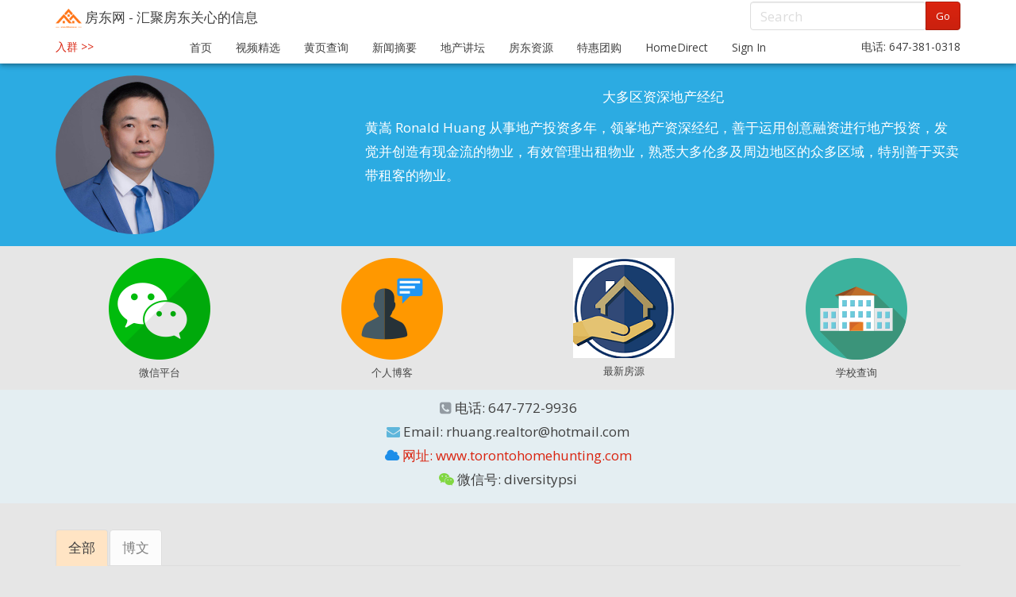

--- FILE ---
content_type: text/html; charset=utf-8
request_url: https://www.58fd.ca/mall/agent/ronald-huang
body_size: 34067
content:



<!DOCTYPE html>
<html lang="zh-CN" class="static orchard-blogs boxed-layout fixed-nav sticky-footer ">

<head>
    <meta charset="utf-8" />
    <meta name="robots" content="index, follow, archive" />
    
    
    <title>房东服务圈-Ronald Huang-黄嵩-大多区资深地产经纪 - 房东网</title>
    <meta content="房东服务圈-Ronald Huang-黄嵩-大多区资深地产经纪 - 加拿大,多伦多,房东,地产,地产投资,地产买卖,地产信息,房屋装修,团购,电商,房产,Canada,Toronto,Real Estate,Realty" name="title">
    
    <link href="/Modules/WinAzure.XYZComments/Styles/messenger-theme.css" rel="stylesheet" type="text/css" />
<link href="/Themes/PJS.Bootstrap/Styles/site-simplex.min.css" rel="stylesheet" type="text/css" />
<link href="/Themes/PJS.Bootstrap/Styles/custom.css" rel="stylesheet" type="text/css" />
<link href="/Themes/PJS.Bootstrap/scripts/video-js-7.6.5/video-js.min.css" rel="stylesheet" type="text/css" />
<script src="/Modules/WinAzure.XYZComments/scripts/proligence-signalr-common.js" type="text/javascript"></script>
<script src="/Modules/Orchard.Resources/scripts/jquery.min.js" type="text/javascript"></script>
<script src="/Modules/Proligence.signalr/scripts/jquery.signalR.js" type="text/javascript"></script>
<script src="/signalr/hubs" type="text/javascript"></script>
<!--[if lt IE 9]>
<script src="/Core/Shapes/Scripts/html5.js" type="text/javascript"></script>
<![endif]-->
<script src="https://res.wx.qq.com/open/js/jweixin-1.0.0.js" type="text/javascript"></script>
<meta content="Orchard" name="generator" />
<meta content="width=device-width, initial-scale=1.0" name="viewport" />
<meta content="IE=edge,chrome=1" http-equiv="X-UA-Compatible" />
<link href="/Themes/PJS.Bootstrap/Content/favicon.ico" rel="shortcut icon" type="image/x-icon" />
<link href="/Themes/PJS.Bootstrap/Content/apple-touch-icon.png" rel="apple-touch-icon" />
<script>
(function(i,s,o,g,r,a,m){i['GoogleAnalyticsObject']=r;i[r]=i[r]||function(){(i[r].q=i[r].q||[]).push(arguments)},i[r].l=1*new Date();a=s.createElement(o),m=s.getElementsByTagName(o)[0];a.async=1;a.src=g;m.parentNode.insertBefore(a,m)})(window,document,'script','//www.google-analytics.com/analytics.js','ga');
ga('create','UA-73226606-1','auto');ga('send','pageview');
</script>

<script>
  (function(i,s,o,g,r,a,m){i['GoogleAnalyticsObject']=r;i[r]=i[r]||function(){
  (i[r].q=i[r].q||[]).push(arguments)},i[r].l=1*new Date();a=s.createElement(o),
  m=s.getElementsByTagName(o)[0];a.async=1;a.src=g;m.parentNode.insertBefore(a,m)
  })(window,document,'script','//www.google-analytics.com/analytics.js','ga');

  ga('create', 'UA-73226606-1', 'auto');
  ga('send', 'pageview');

</script>

<link rel="alternate" type="application/rss+xml" title="房东服务圈-Ronald Huang-黄嵩-大多区资深地产经纪" href="/rss?containerid=7552" />


    <script type="text/javascript">
        (function (d) { d.className = "dyn" + d.className.substring(6, d.className.length); })(document.documentElement);
    </script>
</head>

<body class="theme-PJS.Bootstrap" style="padding-top:40px;">
    
<div id="layout-wrapper">
<div class="navbar-wrapper">
    <div class="navbar-header-shadow navbar yamm navbar-default navbar-fixed-top">
        <div id="layout-navigation" class="group">

            <div class="navbar-header">
                

<a href="/" class="navbar-brand">
    <span>
            <img height="24" alt=房东网 id="logo" src="/Themes/PJS.Bootstrap/Content/landlords-logo2.png" />
        房东网
            <span class="hidden-xs"> - 汇聚房东关心的信息</span>
        
    </span>
</a>
                        <button class="navbar-toggle" type="button" data-toggle="modal" data-target="#myModalSearch" style="padding-top:7px;padding-bottom:7px;">
                            <span style="color:#3f3f3f;"><i class="fa fa-search" aria-hidden="true" style="color:#06bbea;"></i> 搜索</span>
                        </button>
                        <button class="navbar-toggle" type="button" data-toggle="modal" data-target="#myModal" style="padding-top:7px;padding-bottom:7px;margin-right:3px;">
                            <span style="color:#3f3f3f;">登录/注册</span>
                        </button>
            </div>
            <div style="font-size:14px;" class="navbar-collapse collapse" id="main-menu">

                <div style="">



<form action="/Search" class="navbar-form navbar-right flip" method="get">    <div class="input-group">
        <input id="q" name="q" placeholder="Search" type="text" value="" />
        <span class="input-group-btn">
            <button type="submit" class="btn btn-primary">Go</button>
        </span>
    </div>
</form>                </div>

                <div style="">
                    <div class="zone zone-navigation">
<article class="widget-navigation widget-menu-widget widget">
    




    <div style="clear:both"></div>

<div style="width:100%">
        <p style="float:left;margin:6px 0 0 0;font-size:14px;"><a href="#" data-toggle="modal" data-target="#scanQuadCode">入群 >></a></p>
        <ul class="nav navbar-nav menu menu-main-menu" style="">
        
<li class="first"><a href="/">首页</a>
</li>
<li><a href="https://www.youtube.com/channel/UCszTklBmTC8rYz0d6dUUiCw">视频精选</a>
</li>
<li><a href="https://www.58home.space/profile/business?Options.OnlyVerified=true">黄页查询</a>
</li>
<li><a href="/wechat-highlights">新闻摘要</a>
</li>
<li><a href="https://www.58home.space/58home-realestate-education">地产讲坛</a>
</li>
<li><a href="https://www.58home.ca/documents">房东资源</a>
</li>
<li><a href="https://www.58home.space/service">特惠团购</a>
</li>
<li><a href="https://www.58homedirect.com/#page-top">HomeDirect</a>
</li>
<li class="last"><a href="/Users/Account/LogOn?ReturnUrl=%2Fmall%2Fagent%2Fronald-huang">Sign In</a>
</li>
    </ul>
        <p style="float:right;margin:6px 0 0 0;font-size:14px;">电话: 647-381-0318</p>
    
</div>





</article>
<article class="widget-ndlevelmenu widget-navigation widget-menu-widget widget">
    
</article></div>
                </div>

            </div>
        </div>
    </div>
    <div class="modal fade" id="scanQuadCode" role="dialog">
        <div class="modal-dialog">
            <div class="modal-content">
                <div class="modal-header">
                    <button type="button" class="close" data-dismiss="modal" aria-label="Close"><span aria-hidden="true">&times;</span></button>
                    <h4 class="modal-title">请用微信扫码，入群助手加你入房东群<br />多伦多最大华人地产投资人社区！</h4>
                </div>
                <div class="modal-body">
                    <img width="300" src="/Media/Default/58fd/58fd-wechat9.png" class="img-responsive center-block" />
                </div>
                <div class="modal-footer">
                    <button type="button" class="btn btn-default" data-dismiss="modal">Close</button>
                </div>
            </div>
        </div>
    </div>
        <div class="modal fade" id="myModal" role="dialog">
            <div class="modal-dialog">
                <div class="modal-content">
                    <div class="modal-header">
                        <button type="button" class="close" data-dismiss="modal" aria-label="Close"><span aria-hidden="true">&times;</span></button>
                        <h4 class="modal-title">登陆，注册，退出</h4>
                    </div>
                    <div class="modal-body">
                        <div>
                            

    <div class="user-display">
            <span class="user-actions"><button class="primaryAction" type="button"><a href="/Users/Account/LogOn?ReturnUrl=%2Fmall%2Fagent%2Fronald-huang" rel="nofollow" style="color:white;">点击这里登录</a></button></span>
<span>&nbsp;&nbsp;<button class="primaryAction" type="button"><a href="/Users/Account/Register?ReturnUrl=%2Fmall%2Fagent%2Fronald-huang" style="color:white;">注册新用户</a></button></span>    </div>

                        </div>
                    </div>
                    <div class="modal-footer">
                        <button type="button" class="btn btn-default" data-dismiss="modal">Close</button>
                    </div>
                </div>
            </div>
        </div>
        <div class="modal fade" id="myModalSearch" role="dialog">
            <div class="modal-dialog">
                <div class="modal-content">
                    <div class="modal-header">
                        <button type="button" class="close" data-dismiss="modal" aria-label="Close"><span aria-hidden="true">&times;</span></button>
                        <h4 class="modal-title">搜索</h4>
                    </div>
                    <div class="modal-body">
                        


<form action="/Search" class="navbar-form navbar-right flip" method="get">    <div class="input-group">
        <input id="q" name="q" placeholder="Search" type="text" value="" />
        <span class="input-group-btn">
            <button type="submit" class="btn btn-primary">Go</button>
        </span>
    </div>
</form>
                    </div>
                    <div class="modal-footer">
                        <button type="button" class="btn btn-default" data-dismiss="modal">Close</button>
                    </div>
                </div>
            </div>
        </div>

</div>

    <div id="layout-featured" class="group">
        <div class="zone zone-featured"><div style="background-color: #2cabe2; padding-top: 15px; padding-bottom: 15px;">
<div class="container">
<div class="row">
<div class="col-xs-4 col-md-4"><img class="img-responsive img-circle" src="/Media/Default/mall/ronald-huang/Ronald-huang-new-400.jpg" style="margin-top: 0px;" width="200" /></div>
<div class="col-xs-8 col-md-8">
<h3 style="color: white; text-align: center;">大多区资深地产经纪</h3>
<p style="color: white; text-align: left; font-weight: 500;">黄嵩 Ronald Huang 从事地产投资多年，领峯地产资深经纪，善于运用创意融资进行地产投资，发觉并创造有现金流的物业，有效管理出租物业，熟悉大多伦多及周边地区的众多区域，特别善于买卖带租客的物业。</p>
</div>
</div>
</div>
</div>
<p></p>
<div class="container">
<div class="row">
<div class="col-xs-3 col-md-3"><a href="http://mp.weixin.qq.com/mp/getmasssendmsg?__biz=MzAxMTE2ODQxNw==#wechat_webview_type=1&amp;wechat_redirect"><img class="center-block img-responsive" src="/Media/Default/mall/ronald-huang/WeChat.png" style="padding-left: 5px; padding-right: 5px;" /></a>
<h5 style="text-align: center;">微信平台</h5>
<p style="text-align: center; font-size: 10px; font-weight: bold;"></p>
</div>
<div class="col-xs-3 col-md-3"><a href="http://58home.ca/blog/ronaldhuang"><img class="center-block img-responsive" src="/Media/Default/mall/common/blog.png" style="padding-left: 5px; padding-right: 5px;" /></a>
<h5 style="text-align: center;">个人博客</h5>
<p style="text-align: center; font-size: 10px; font-weight: bold;"></p>
</div>
<div class="col-xs-3 col-md-3"><a href="http://www.torontohomehunting.com/zhs/_mls/act_8_arg/650772/men_650790_arg#.Vv7M0-IrLRY"><img class="center-block img-responsive" src="/Media/Default/mall/ronald-huang/newlisting.png" style="padding-left: 5px; padding-right: 5px;" /></a>
<h5 style="text-align: center;">最新房源</h5>
<p style="text-align: center; font-size: 10px; font-weight: bold;"></p>
</div>
<div class="col-xs-3 col-md-3"><a href="http://www.torontohomehunting.com/zhs/weixin/act_20_arg"><img class="center-block img-responsive" src="/Media/Default/mall/common/school.png" style="padding-left: 5px; padding-right: 5px;" /></a>
<h5 style="text-align: center;">学校查询</h5>
<p style="text-align: center; font-size: 10px; font-weight: bold;"></p>
</div>
</div>
</div>
<div style="background-color: #e4eef2; padding-top: 8px;">
<div class="container">
<div class="row">
<div class="col-xs-12 col-md-12">
<p style="text-align: center;"><i class="fa fa-phone-square" aria-hidden="true" style="color: #939ba2;"></i>&nbsp;电话: 647-772-9936<br /><i class="fa fa-envelope" aria-hidden="true" style="color: #5fb6db;"></i>&nbsp;Email: rhuang.realtor@hotmail.com<br /><i class="fa fa-cloud" aria-hidden="true" style="color: #1d8ee9;"></i><a href="http://www.torontohomehunting.com">&nbsp;网址: www.torontohomehunting.com</a><br /><i class="fa fa-weixin" aria-hidden="true" style="color: #81d741;"></i>&nbsp;微信号: diversitypsi</p>
</div>
</div>
</div>
</div></div>
    </div>
<div id="layout-main-container">
    <div id="layout-main" class="group">
        <div id="layout-content" class="group">
                                        <div id="content" class="group">
                    <div class="zone zone-content">


<article class="blog content-item">
<br />

    <div class="" style="padding-bottom:15px;">
        <ul class="nav nav-tabs">

            <li class="active" style="margin-top:3px;"><a data-toggle="tab" href="#全部" style="font-weight:500;">全部</a></li>

                <li style="margin-top:3px;"><a data-toggle="tab" href="#博文" style="font-weight:500;">博文</a></li>
        </ul>

    </div>
    <div class="tab-content">

        <div id="全部" class="tab-pane fade in active">





<div class="row">
    <div class="col-md-6 col-xs-12" style="">
        
<article id="post-13492">
        <div class="row">
            <div class="col-xs-12 col-md-12" style="margin-top:-3px;">
                <font style="font-size:16px;font-weight:500;">

<h3><a href="/mall/ronald_huang/blog5" style="color:#444">房东的福音</a></h3></font>
                <h5><font style="font-size:12px;font-weight:500;">  最近不少人都在谈论一个网站，www.&#160;…</font></h5>
                
            </div>
        </div>
</article>

        <div class="hidden-md hidden-lg hidden-sm" style="border-top:1px solid lightgrey;margin-top:8px;margin-bottom:8px;">
        </div>
    </div>
    <div class="col-md-6 col-xs-12" style="">
        
<article id="post-12162">
    <div class="row">
        <div class="col-xs-12 col-md-12" style="margin-top:-3px;">
            <h3>
                    <a href="/mall/agent/ronald-huang/楼市虽降温-业内-未来2年房价上涨至少50">
                        <img style="width:58px;height:58px;margin-right:10px;margin-bottom:3px;" class="img-responsive img-rounded pull-left" src="/Media/Default/_Profiles/58c67917/d2b3331a/ronald-huang.jpg?v=637068544794892829"  />

                    </a>
            </h3>
            

<h3><a href="/mall/agent/ronald-huang/楼市虽降温-业内-未来2年房价上涨至少50" style="color:#444">楼市虽降温 业内：未来2年房价上涨至少50%</a></h3>
            <h5><font style="font-size:12px;font-weight:500;">  5月9日，人民日报刊登权威人士名为《开篇首季问大势》的采&#160;…</font></h5>
        </div>
        

    </div>
</article>

        <div class="hidden-md hidden-lg hidden-sm" style="border-top:1px solid lightgrey;margin-top:8px;margin-bottom:8px;">
        </div>
    </div>
</div>
<div class="hidden-xs">
    <hr style="margin-top:12px;margin-bottom:12px;" />
</div>
<div class="row">
    <div class="col-md-6 col-xs-12" style="">
        
<article id="post-9201">
    <div class="row">
        <div class="col-xs-12 col-md-12" style="margin-top:-3px;">
            <h3>
                    <a href="/mall/agent/ronald-huang/投资房系列-租客的权力-2">
                        <img style="width:58px;height:58px;margin-right:10px;margin-bottom:3px;" class="img-responsive img-rounded pull-left" src="/Media/Default/_Profiles/58c67917/d4fbe7be/rechouse1.jpeg?v=637068544795072812"  />

                    </a>
            </h3>
            

<h3><a href="/mall/agent/ronald-huang/投资房系列-租客的权力-2" style="color:#444">投资房系列：租客的权力</a></h3>
            <h5><font style="font-size:12px;font-weight:500;">上周有人跟我说他的朋友租房，房东因为没付电费被电力公司停电，&#160;…</font></h5>
        </div>
        

    </div>
</article>

        <div class="hidden-md hidden-lg hidden-sm" style="border-top:1px solid lightgrey;margin-top:8px;margin-bottom:8px;">
        </div>
    </div>
    <div class="col-md-6 col-xs-12" style="">
        
<article id="post-8719">
    <div class="row">
        <div class="col-xs-12 col-md-12" style="margin-top:-3px;">
            <h3>
                    <a href="/mall/agent/ronald-huang/投资房系列-几种提高租金收入的方式">
                        <img style="width:58px;height:58px;margin-right:10px;margin-bottom:3px;" class="img-responsive img-rounded pull-left" src="/Media/Default/_Profiles/58c67917/d4fbe7be/rechouse5.jpeg?v=637068544795342844"  />

                    </a>
            </h3>
            

<h3><a href="/mall/agent/ronald-huang/投资房系列-几种提高租金收入的方式" style="color:#444">投资房系列：几种提高租金收入的方式</a></h3>
            <h5><font style="font-size:12px;font-weight:500;">随着多伦多地区房价的不断攀升，要想在多伦多地区找到有正向现金&#160;…</font></h5>
        </div>
        

    </div>
</article>

        <div class="hidden-md hidden-lg hidden-sm" style="border-top:1px solid lightgrey;margin-top:8px;margin-bottom:8px;">
        </div>
    </div>
</div>
<div class="hidden-xs">
    <hr style="margin-top:12px;margin-bottom:12px;" />
</div>
<div class="row">
    <div class="col-md-6 col-xs-12" style="">
        
<article id="post-10286">
        <div class="row">
            <div class="col-xs-12 col-md-12" style="margin-top:-3px;">
                <font style="font-size:16px;font-weight:500;">

<h3><a href="/Contents/Item/Display/10286" style="color:#444">投资园地系列: 四五十万投资房哪里买(1)</a></h3></font>
                <h5><font style="font-size:12px;font-weight:500;">  多伦多房地产Ronald       微信号&#160;…</font></h5>
                
            </div>
        </div>
</article>

        <div class="hidden-md hidden-lg hidden-sm" style="border-top:1px solid lightgrey;margin-top:8px;margin-bottom:8px;">
        </div>
    </div>
</div>

</div>

            <div id="博文" class="tab-pane fade">
                    <article id="post-13492">
                            <div class="row">
                                <div class="col-xs-2 col-md-1" style="padding-right:0">
                                        <img class="img-responsive img-rounded" src="http://mmbiz.qpic.cn/mmbiz_jpg/1UebaVricOkrbrY5WQmp3rLC8Uyv36lBA9w8Ol0KJzR0WEElg1n31R7b4WicnvHaTVuib4OqawIH2K4Kpia2ncAd9w/640?wx_fmt=jpeg&amp;amp;wxfrom=5&amp;amp;wx_lazy=1" style="margin-top:15px;margin-bottom:15px;" />
                                </div>
                                <div class="col-xs-10 col-md-11" style="margin-top:-3px;">
                                    

<h3><a href="/mall/ronald_huang/blog5" style="color:#444">房东的福音</a></h3>
                                    <font style="font-size:12px;font-weight:500;">

<h5 style="">  最近不少人都在谈论一个网站，www.landlordcreditbureau.ca,认为它是房东&#160;…</h5>

</font>
                                </div>

                            </div>
                    </article>
                    <article id="post-12162">
                            <div class="row">
                                <div class="col-xs-2 col-md-1" style="padding-right:0">
                                        <img class="img-responsive img-rounded" src="/Media/Default/_Profiles/f5905797/d2b3331a/ronald-huang.jpg?v=637054095466287653" style="margin-top:15px;margin-bottom:15px;" />
                                </div>
                                <div class="col-xs-10 col-md-11" style="margin-top:-3px;">
                                    

<h3><a href="/mall/agent/ronald-huang/楼市虽降温-业内-未来2年房价上涨至少50" style="color:#444">楼市虽降温 业内：未来2年房价上涨至少50%</a></h3>
                                    <font style="font-size:12px;font-weight:500;">

<h5 style="">  5月9日，人民日报刊登权威人士名为《开篇首季问大势》的采访，在提及房地产时，多次预警一、二线城市&#160;…</h5>

</font>
                                </div>

                            </div>
                    </article>
                    <article id="post-9201">
                            <div class="row">
                                <div class="col-xs-2 col-md-1" style="padding-right:0">
                                        <img class="img-responsive img-rounded" src="/Media/Default/_Profiles/f5905797/d4fbe7be/rechouse1.jpeg?v=637054095466827658" style="margin-top:15px;margin-bottom:15px;" />
                                </div>
                                <div class="col-xs-10 col-md-11" style="margin-top:-3px;">
                                    

<h3><a href="/mall/agent/ronald-huang/投资房系列-租客的权力-2" style="color:#444">投资房系列：租客的权力</a></h3>
                                    <font style="font-size:12px;font-weight:500;">

<h5 style="">上周有人跟我说他的朋友租房，房东因为没付电费被电力公司停电，房客想要回最后一个月的租金解约，这是属于&#160;…</h5>

</font>
                                </div>

                            </div>
                    </article>
                    <article id="post-8719">
                            <div class="row">
                                <div class="col-xs-2 col-md-1" style="padding-right:0">
                                        <img class="img-responsive img-rounded" src="/Media/Default/_Profiles/f5905797/d4fbe7be/rechouse5.jpeg?v=637054095467097658" style="margin-top:15px;margin-bottom:15px;" />
                                </div>
                                <div class="col-xs-10 col-md-11" style="margin-top:-3px;">
                                    

<h3><a href="/mall/agent/ronald-huang/投资房系列-几种提高租金收入的方式" style="color:#444">投资房系列：几种提高租金收入的方式</a></h3>
                                    <font style="font-size:12px;font-weight:500;">

<h5 style="">随着多伦多地区房价的不断攀升，要想在多伦多地区找到有正向现金流的出租物业已经很难了。  作为一个地产&#160;…</h5>

</font>
                                </div>

                            </div>
                    </article>
                    <article id="post-10286">
                            <div class="row">
                                <div class="col-xs-2 col-md-1" style="padding-right:0">
                                        <img class="img-responsive img-rounded" src="http://mmbiz.qpic.cn/mmbiz/1UebaVricOkok8sMHia1PhhxawMaiaOG9bgqXJ00mKSoOeTqbibU1904VArTD2lsg05vYuPpjdrTibSLchaia8MQA4Cg/640?wx_fmt=jpeg&amp;amp;wxfrom=5&amp;amp;wx_lazy=1" style="margin-top:15px;margin-bottom:15px;" />
                                </div>
                                <div class="col-xs-10 col-md-11" style="margin-top:-3px;">
                                    

<h3><a href="/Contents/Item/Display/10286" style="color:#444">投资园地系列: 四五十万投资房哪里买(1)</a></h3>
                                    <font style="font-size:12px;font-weight:500;">

<h5 style="">  多伦多房地产Ronald       微信号 TorontoHomeFinder  功能介绍 加&#160;…</h5>

</font>
                                </div>

                            </div>
                    </article>
            </div>
    </div>



<h3 class="comment-count">还没有评论</h3>
<div class="container">
    <div class="row">
        <div class="col-xs-12 col-md-9 chat" style="overflow: hidden; outline: none;" tabindex="5001">
            <div class="">
                <div class="chat-body">
                    


                </div>
            </div>
        </div>
    </div>
</div>











<div ng-app="app" ng-controller="signalrXYZComments"
     ng-init="xyzcomments.newComment.Author='';xyzcomments.newComment.NickName='';
     xyzcomments.newComment.AuthorImgUrl='';
     xyzcomments.newComment.XYZCommentedOn=7552">
    <div class="">
        <div class="row">
            <div class="col-xs-12 col-md-9 chat" style="overflow: hidden; outline: none;" tabindex="5001">
                <div class="">
                    <div class="chat-body">
                        <ul>
                            <li ng-repeat="xyzcomment in xyzcomments.all" ng-include="xyzcomment.displayMode"></li>
                        </ul>
                    </div>
                </div>
            </div>
        </div>
    </div>
    <br />
    <p style="font-size:small;color:gray;" id="onlinenum"><i class="fa fa-users" aria-hidden="true"></i> 在线：{{xyzcomments.connectedNumber}}</p>

    <script type="text/ng-template" id="read-template">
        <div class="answer left">
            <div class="avatar">
                <img class="img-responsive" src="{{xyzcomment.AuthorImgUrl}}" ng-hide="xyzcomment.AuthorImgUrl===''" />
                <img class="img-responsive" src="/media/default/chat-empty-photo.jpg" alt="" ng-hide="xyzcomment.AuthorImgUrl!=''" />
            </div>
            <div class="name">{{xyzcomment.Author}}</div>
            <div class="msgtext">
                
                <div ng-bind-html="xyzcomment.XYZCommentText | unsafeLinky:'_blank'"></div>

                
                <a ng-show="xyzcomment.IsImg" href="#" data-toggle="modal" data-target="#imgModal-{{xyzcomment.Id}}">
                    <img class="img-responsive" ng-show="xyzcomment.IsImg" src="{{xyzcomment.SmallImgUrl}}" />
                </a>
                <div ng-show="xyzcomment.IsVoice">
                    <audio controls="controls" style="height:38px;width:220px;">
                        <source src="{{xyzcomment.VoiceUrl}}" type="audio/mp3" />
                    </audio>
                </div>
            </div>
            <div class="time">&nbsp;</div>
        </div>
        <div ng-show="xyzcomment.IsImg" id="imgModal-{{xyzcomment.Id}}" class="modal fade" role="dialog" tabindex="-1">
            <div class="modal-dialog" role="document">
                <div class="modal-content">
                    <div class="modal-body">
                        <div class="row">
                            <a href="#" data-dismiss="modal"><img class="img-responsive" src="{{xyzcomment.BigImgUrl}}" /></a>
                        </div>
                    </div>
                </div>
                <!-- /.modal-content -->
            </div>
            <!-- /.modal-dialog -->
        </div>
        <!-- /.modal -->
    </script>
</div>

<h4 style="text-align:center;">
<a href="/Users/Account/RegisterTemp?ReturnUrl=%2Fmall%2Fagent%2Fronald-huang%23addacomment">我要发表评论</a>
</h4>

<script type="text/javascript">
    $(document).ready(function () {
        $(".modal").on('shown.bs.modal', function () {
            $("[data-modalfocus]", this).focus().select();
        });

        //$("div[data-role='footer']").on('focus', 'input,textarea', function () {
        //    if ('ontouchstart' in document.documentElement && navigator.userAgent.match(/Mobi/)) {
        //        $("div[data-role='footer']").css("position", "static");
        //        $('body').css("padding-bottom", "0");
        //        $('html,body').animate({ scrollTop: $('#onlinenum').offset().top });
        //    }
        //});

        //$("div[data-role='footer']").on('blur', 'input,textarea', function () {
        //    if ('ontouchstart' in document.documentElement && navigator.userAgent.match(/Mobi/)) {
        //        $('body').css("padding-bottom", "61px");
        //        $("div[data-role='footer']").css("position", "fixed");
        //    }
        //});

        //if ('ontouchstart' in document.documentElement && navigator.userAgent.match(/Mobi/)) {
        //} else {
        //    $('body').css("padding-bottom", "150px");
        //    $("div[data-role='footer']").css("height", "150px");
        //};

    })
</script>

</article>

<p hidden id="result"></p>
<script type="text/javascript">
    var wxSharedData = JSON.stringify({
        desc: '黄嵩 Ronald Huang 从事地产投资多年，领峯地产资深经纪，善于运用创意融资进行地产投资，发觉并创造有现金流的物业，有效管理出租物业，熟悉大多伦多及周边地区的众多区域，特别善于买卖带租客的物业。',
        imgUrl: 'https://www.58home.ca/Media/Default/mall/ronald-huang/Ronald-huang-new-400.jpg'
    })
</script></div>
                </div>
                    </div>
    </div>
</div>
</div>
    <div id="layout-footer" class="group">
        
        <footer id="footer">
                            <div id="footer-sig" class="group">
                    <div class="zone zone-footer">
<article class="widget-sqcode-icon widget-footer widget-html-widget widget">
    <div class="hidden-md hidden-lg hidden-sm" style="margin-top: -30px;"><img src="/Media/Default/firstpage/firstpage-icon3.jpg" style="width: 0px; height: 0px; overflow: hidden;" /></div>
<div class="container  hidden-md hidden-lg hidden-sm">
<div class="row hidden-md hidden-lg hidden-sm">
<div class="col-xs-6"><a href="/"><img class="img-responsive" style="padding-left: 25px; padding-right: 15px;" src="/Media/Default/58fd/58fd-logo/58fd-logo10.png" /></a></div>
<div class="col-xs-6"><img class="img-responsive" style="padding-left: 15px; padding-right: 25px;" src="/Media/Default/58fd/58fd-wechat9.png" /></div>
</div>
</div>
</article>
<article class="widget-footer widget-culture-picker-widget widget">
    



<div class="change-culture" style="text-align:center;margin-bottom:3px;">
        <div class="select-language"></div>
            <a style="" href="/ChangeCulture?culture=en-US">English</a>
                <span>&nbsp;</span>
</div>
</article>


    <div class="credits" style="text-align:center">
        <span>
            <a href="https://58home.ca/telegram">
                <img width="32" src="https://58home.ca/Media/Default/58fd/apps/telegram-Logo300.png" />
            </a>
        </span>
        &nbsp;&nbsp;
        <span>
            <a href="https://mp.weixin.qq.com/mp/profile_ext?action=home&__biz=MzIyOTE3OTM2OQ==&scene=124#wechat_redirect">
                <img width="32" src="/Media/Default/58fd/apps/wechat88.png" />
            </a>
        </span>
        &nbsp;&nbsp;
        <span>
            <a href="https://www.youtube.com/channel/UCszTklBmTC8rYz0d6dUUiCw?view_as=subscriber">
                <img width="30" src="/Media/Default/58fd/apps/youtube88-2.png" />
            </a>
        </span>
        &nbsp;&nbsp;
        <span>
            <a href="https://play.google.com/store/apps/details?id=net.tor58fd&rdid=net.tor58fd">
                <img width="30" src="/Media/Default/58fd/apps/google-play.png" />
            </a>
        </span>
        &nbsp;&nbsp;
        <span>
            <a href="https://itunes.apple.com/ca/app/58fd-net/id1241808813?mt=8">
                <img width="28" src="/Media/Default/58fd/apps/apple.png" />
            </a>
        </span>
        <br />
        <p style="margin-top:3px;margin-bottom:3px;color:gray">
            <span class="copyright">房东网&nbsp;&#169;&nbsp;版权所有&nbsp;2026</span>
            &nbsp;|&nbsp;<span><a style="color:gray" href="/terms-of-use">免责声明</a></span>
        </p>

    </div>
</div>
                </div>
        </footer>
    </div>

    <script src="/Modules/WinAzure.XYZComments/scripts/angular-1.6.2/angular.js" type="text/javascript"></script>
<script src="/Modules/WinAzure.XYZComments/scripts/angular-1.6.2/angular-resource.js" type="text/javascript"></script>
<script src="/Modules/WinAzure.XYZComments/scripts/angular-1.6.2/angular-sanitize.min.js" type="text/javascript"></script>
<script src="/Modules/WinAzure.XYZComments/scripts/angular/angular-signalr-hub.js" type="text/javascript"></script>
<script src="/Modules/WinAzure.XYZComments/scripts/app/odata.js" type="text/javascript"></script>
<script src="/Modules/WinAzure.XYZComments/scripts/angular/ng-file-upload-shim.js" type="text/javascript"></script>
<script src="/Modules/WinAzure.XYZComments/scripts/angular/ng-file-upload.js" type="text/javascript"></script>
<script src="/Modules/WinAzure.XYZComments/scripts/audiorecorder/angular-audio-recorder.js" type="text/javascript"></script>
<script src="/Modules/WinAzure.XYZComments/scripts/app/XYZCommentAngular.js" type="text/javascript"></script>
<script src="/Themes/PJS.Bootstrap/scripts/bootstrap-3.3.5/js/bootstrap.min.js" type="text/javascript"></script>
<script src="/Themes/PJS.Bootstrap/scripts/custom.js" type="text/javascript"></script>
<script src="/Themes/PJS.Bootstrap/scripts/video-js-7.6.5/video.min.js" type="text/javascript"></script>
<script src="/Themes/PJS.Bootstrap/scripts/video-js-7.6.5/Youtube.min.js" type="text/javascript"></script>

</body>
</html>

--- FILE ---
content_type: text/css
request_url: https://www.58fd.ca/Modules/WinAzure.XYZComments/Styles/messenger-theme.css
body_size: 4969
content:

body{
    margin-top:20px;
    background:#eee;
}
.row.row-broken {
    padding-bottom: 0;
}
.col-inside-lg {
    padding: 20px;
}
.chat {
    /*height: calc(100vh - 180px);*/
}
.decor-default {
    background-color: #ffffff;
}
.chat-users h6 {
    font-size: 20px;
    margin: 0 0 20px;
}
.chat-users .user {
    position: relative;
    padding: 0 0 0 50px;
    display: block;
    cursor: pointer;
    margin: 0 0 20px;
}
.chat-users .user .avatar {
    top: 0;
    left: 0;
}
.chat .avatar {
    width: 40px;
    height: 40px;
    position: absolute;
}
.chat .avatar img {
    display: block;
    border-radius: 20px;
    height: 100%;
}
.chat .avatar .status.off {
    border: 1px solid #5a5a5a;
    background: #ffffff;
}
.chat .avatar .status.online {
    background: #4caf50;
}
.chat .avatar .status.busy {
    background: #ffc107;
}
.chat .avatar .status.offline {
    background: #ed4e6e;
}
.chat-users .user .status {
    bottom: 0;
    left: 28px;
}
.chat .avatar .status {
    width: 10px;
    height: 10px;
    border-radius: 5px;
    position: absolute;
}
.chat-users .user .name {
    font-size: 14px;
    font-weight: bold;
    line-height: 20px;
    white-space: nowrap;
    overflow: hidden;
    text-overflow: ellipsis;
}
.chat-users .user .mood {
    font: 200 14px/20px "Raleway", sans-serif;
    white-space: nowrap;
    overflow: hidden;
    text-overflow: ellipsis;
}

/*****************CHAT BODY *******************/
.chat-body h6 {
    font-size: 20px;
    margin: 0 0 20px;
}
.chat-body .answer.left {
    padding: 0 0 0 58px;
    text-align: left;
    float: left;
}
.chat-body .answer {
    position: relative;
    max-width: 600px;
    overflow: hidden;
    clear: both;
}
.chat-body .answer.left .avatar {
    left: 0;
}
.chat-body .answer .avatar {
    bottom: 36px;
}
.chat .avatar {
    width: 40px;
    height: 40px;
    position: absolute;
}
.chat .avatar img {
    display: block;
    border-radius: 20px;
    height: 100%;
}
.chat-body .answer .name {
    font-size: 14px;
    line-height: 36px;
}
.chat-body .answer.left .avatar .status {
    right: 4px;
}
.chat-body .answer .avatar .status {
    bottom: 0;
}
.chat-body .answer.left .msgtext {
    background: #ebebeb;
    color: #333333;
    border-radius: 8px 8px 8px 0;
}
.chat-body .answer .msgtext {
    padding: 12px;
    font-size: 16px;
    line-height: 26px;
    position: relative;
}
.chat-body .answer.left .msgtext:before {
    left: -30px;
    border-right-color: #ebebeb;
    border-right-width: 12px;
}
.chat-body .answer .msgtext:before {
    content: '';
    display: block;
    position: absolute;
    bottom: 0;
    border: 18px solid transparent;
    border-bottom-width: 0;
}
.chat-body .answer.left .time {
    padding-left: 12px;
    color: #333333;
}
.chat-body .answer .time {
    font-size: 16px;
    line-height: 36px;
    position: relative;
    padding-bottom: 1px;
}
/*RIGHT*/
.chat-body .answer.right {
    padding: 0 58px 0 0;
    text-align: right;
    float: right;
}

.chat-body .answer.right .avatar {
    right: 0;
}
.chat-body .answer.right .avatar .status {
    left: 4px;
}
.chat-body .answer.right .msgtext {
    background: #7266ba;
    color: #ffffff;
    border-radius: 8px 8px 0 8px;
}
.chat-body .answer.right .msgtext:before {
    right: -30px;
    border-left-color: #7266ba;
    border-left-width: 12px;
}
.chat-body .answer.right .time {
    padding-right: 12px;
    color: #333333;
}

/**************ADD FORM ***************/
.chat-body .answer-add {
    clear: both;
    position: relative;
    margin: 20px -20px -20px;
    padding: 20px;
    background: #46be8a;
}
.chat-body .answer-add input {
    border: none;
    background: none;
    display: block;
    width: 100%;
    font-size: 16px;
    line-height: 20px;
    padding: 0;
    color: #ffffff;
}
.chat input {
    -webkit-appearance: none;
    border-radius: 0;
}
.chat-body .answer-add .answer-btn-1 {
    background: url("images/icon-40.png") 50% 50% no-repeat;
    right: 56px;
}
.chat-body .answer-add .answer-btn {
    display: block;
    cursor: pointer;
    width: 36px;
    height: 36px;
    position: absolute;
    top: 50%;
    margin-top: -18px;
}
.chat-body .answer-add .answer-btn-2 {
    background: url("images/icon-41.png") 50% 50% no-repeat;
    right: 20px;
}
.chat input::-webkit-input-placeholder {
   color: #fff;
}

.chat input:-moz-placeholder { /* Firefox 18- */
   color: #fff;  
}

.chat input::-moz-placeholder {  /* Firefox 19+ */
   color: #fff;  
}

.chat input:-ms-input-placeholder {  
   color: #fff;  
}
.chat input {
    -webkit-appearance: none;
    border-radius: 0;
}

.loadingIndicator {
  width: 32px;
  height: 32px;
  background-image: url('images/loadingIndicator.gif')
}



--- FILE ---
content_type: application/javascript
request_url: https://www.58fd.ca/Modules/WinAzure.XYZComments/scripts/audiorecorder/angular-audio-recorder.js
body_size: 79296
content:
(function() {
  'use strict';
window.cancelAnimationFrame = window.cancelAnimationFrame ||
  window.webkitCancelAnimationFrame ||
  window.mozCancelAnimationFrame;

window.requestAnimationFrame = window.requestAnimationFrame ||
  window.webkitRequestAnimationFrame ||
  window.mozRequestAnimationFrame;

angular.module('angularAudioRecorder', [
  'angularAudioRecorder.config',
  'angularAudioRecorder.services',
  'angularAudioRecorder.controllers',
  'angularAudioRecorder.directives'
]);
angular.module('angularAudioRecorder.config', [])
  .constant('recorderScriptUrl', (function () {
    var scripts = document.getElementsByTagName('script');
    var myUrl = scripts[scripts.length - 1].getAttribute('src');
    var path = myUrl.substr(0, myUrl.lastIndexOf('/') + 1);
    var a = document.createElement('a');
    a.href = path;
    return a.href;
  }()))
  .constant('recorderPlaybackStatus', {
    STOPPED: 0,
    PLAYING: 1,
    PAUSED: 2
  })
;
angular.module('angularAudioRecorder.controllers', [
  'angularAudioRecorder.config',
  'angularAudioRecorder.services'
]);
var createReadOnlyVersion = function (object) {
  var obj = {};
  for (var property in object) {
    if (object.hasOwnProperty(property)) {
      Object.defineProperty(obj, property, {
        get: (function (a) {
          var p = a;
          return function () {
            return object[p];
          }
        })(property),
        enumerable: true,
        configurable: true
      });
    }
  }
  return obj;
};


var blobToDataURL = function (blob, callback) {
  var a = new FileReader();
  a.onload = function (e) {
    callback(e.target.result);
  };
  a.readAsDataURL(blob);
};

var RecorderController = function (element, service, recorderUtils, $scope, $timeout, $interval, PLAYBACK) {
  //used in NON-Angular Async process
  var scopeApply = function (fn) {
    var phase = $scope.$root.$$phase;
    if (phase !== '$apply' && phase !== '$digest') {
      return $scope.$apply(fn);
    }
  };

  var control = this,
    cordovaMedia = {
      recorder: null,
      url: null,
      player: null
    }, timing = null,
    audioObjId = 'recorded-audio-' + control.id,
    status = {
      isRecording: false,
      playback: PLAYBACK.STOPPED,
      isDenied: null,
      isSwfLoaded: null,
      isConverting: false,
      get isPlaying() {
        return status.playback === PLAYBACK.PLAYING;
      },
      get isStopped() {
        return status.playback === PLAYBACK.STOPPED;
      },
      get isPaused() {
        return status.playback === PLAYBACK.PAUSED;
      }
    },
    shouldConvertToMp3 = angular.isDefined(control.convertMp3) ? !!control.convertMp3 : service.shouldConvertToMp3(),
    mp3Converter = shouldConvertToMp3 ? new MP3Converter(service.getMp3Config()) : null;
  ;


  control.timeLimit = control.timeLimit || 60;
  control.xyzcomments = control.xyzcomments;
  control.status = createReadOnlyVersion(status);
  control.isAvailable = service.isAvailable();
  control.elapsedTime = 0;
  control.uploadCompleted = false;
  //Sets ID for the element if ID doesn't exists
  if (!control.id) {
    control.id = recorderUtils.generateUuid();
    element.attr("id", control.id);
  }


  if (!service.isHtml5 && !service.isCordova) {
    status.isSwfLoaded = service.swfIsLoaded();
    $scope.$watch(function () {
      return service.swfIsLoaded();
    }, function (n) {
      status.isSwfLoaded = n;
    });
  }


  //register controller with service
  service.setController(control.id, this);

  var playbackOnEnded = function () {
    status.playback = PLAYBACK.STOPPED;
    control.onPlaybackComplete();
    scopeApply();
  };

  var playbackOnPause = function () {
    status.playback = PLAYBACK.PAUSED;
    control.onPlaybackPause();
  };

  var playbackOnStart = function () {
    status.playback = PLAYBACK.PLAYING;
    control.onPlaybackStart();
  };

  var playbackOnResume = function () {
    status.playback = PLAYBACK.PLAYING;
    control.onPlaybackResume();
  };

  var embedPlayer = function (blob) {
    if (document.getElementById(audioObjId) == null) {
      element.append('<audio type="audio/mp3" id="' + audioObjId + '"></audio>');

      var audioPlayer = document.getElementById(audioObjId);
      if (control.showPlayer) {
        audioPlayer.setAttribute('controls', '');
      }

      audioPlayer.addEventListener("ended", playbackOnEnded);
      audioPlayer.addEventListener("pause", function (e) {
        if (this.duration !== this.currentTime) {
          playbackOnPause();
          scopeApply();
        }
      });


      audioPlayer.addEventListener("playing", function (e) {
        if (status.isPaused) {
          playbackOnResume();
        } else {
          playbackOnStart();
        }
        scopeApply();
      });

    }

    if (blob) {
      blobToDataURL(blob, function (url) {
        document.getElementById(audioObjId).src = url;
      });
    } else {
      document.getElementById(audioObjId).removeAttribute('src');
    }
  };

  var doMp3Conversion = function (blobInput, successCallback) {
    if (mp3Converter) {
      status.isConverting = true;
      mp3Converter.convert(blobInput, function (mp3Blob) {
        status.isConverting = false;
        if (successCallback) {
          successCallback(mp3Blob);
        }
        scopeApply(control.onConversionComplete);
      }, function () {
        status.isConverting = false;
      });
        //call conversion started
      if (control.onConversionStart) {
          control.onConversionStart();
      }
      
    }
  };

  control.getAudioPlayer = function () {
    return service.isCordova ? cordovaMedia.player : document.getElementById(audioObjId);
  };


  control.startRecord = function () {
    if (!service.isAvailable()) {
      return;
    }

    if (status.isPlaying) {
      control.playbackPause();
      //indicate that this is not paused.
      status.playback = PLAYBACK.STOPPED;
    }

    //clear audio previously recorded
    control.audioModel = null;

    var id = control.id, recordHandler = service.getHandler();
    //Record initiation based on browser type
    var start = function () {
      if (service.isCordova) {
        cordovaMedia.url = recorderUtils.cordovaAudioUrl(control.id);
        //mobile app needs wav extension to save recording
        cordovaMedia.recorder = new Media(cordovaMedia.url, function () {
          console.log('Media successfully played');
        }, function (err) {
          console.log('Media could not be launched' + err.code, err);
        });
        console.log('CordovaRecording');
        cordovaMedia.recorder.startRecord();
      }
      else if (service.isHtml5) {
        //HTML5 recording
        if (!recordHandler) {
          return;
        }
        console.log('HTML5Recording');
        recordHandler.clear();
        recordHandler.record();
      }
      else {
        //Flash recording
        if (!service.isReady) {
          //Stop recording if the flash object is not ready
          return;
        }
        console.log('FlashRecording');
        recordHandler.record(id, 'audio.wav');
      }

      status.isRecording = true;
      control.onRecordStart();
      control.elapsedTime = 0;
      timing = $interval(function () {
        ++control.elapsedTime;
        if (control.timeLimit && control.timeLimit > 0 && control.elapsedTime >= control.timeLimit) {
          control.stopRecord();
        }
      }, 1000);
    };

    if (service.isCordova || recordHandler) {
      start();
    } else if (!status.isDenied) {
      //probably permission was never asked
      service.showPermission({
        onDenied: function () {
          status.isDenied = true;
          $scope.$apply();
        },
        onAllowed: function () {
          status.isDenied = false;
          recordHandler = service.getHandler();
          start();
          scopeApply();
        }
      });
    }
  };

  control.stopRecord = function () {
    $interval.cancel(timing);
    var id = control.id;
    if (!service.isAvailable() || !status.isRecording) {
      return false;
    }

    var recordHandler = service.getHandler();
    var completed = function (blob) {
      $interval.cancel(timing);
      status.isRecording = false;
      var finalize = function (inputBlob) {
        control.audioModel = inputBlob;
        embedPlayer(inputBlob);
      };

      if (shouldConvertToMp3) {
        doMp3Conversion(blob, finalize);
      } else {
        finalize(blob)
      }

      embedPlayer(null);
      control.onRecordComplete();
    };

    //To stop recording
    if (service.isCordova) {
      cordovaMedia.recorder.stopRecord();
      window.resolveLocalFileSystemURL(cordovaMedia.url, function (entry) {
        entry.file(function (blob) {
          completed(blob);
        });
      }, function (err) {
        console.log('Could not retrieve file, error code:', err.code);
      });
    } else if (service.isHtml5) {
      recordHandler.stop();
      recordHandler.getBuffer(function () {
        recordHandler.exportWAV(function (blob) {
          completed(blob);
          scopeApply();
        });
      });
    } else {
      recordHandler.stopRecording(id);
      completed(recordHandler.getBlob(id));
    }
  };

  control.playbackRecording = function () {
    if (status.isPlaying || !service.isAvailable() || status.isRecording || !control.audioModel) {
      return false;
    }

    if (service.isCordova) {
      cordovaMedia.player = new Media(cordovaMedia.url, playbackOnEnded, function () {
        console.log('Playback failed');
      });
      cordovaMedia.player.play();
      playbackOnStart();
    } else {
      control.getAudioPlayer().play();
    }

  };

  control.playbackPause = function () {
    if (!status.isPlaying || !service.isAvailable() || status.isRecording || !control.audioModel) {
      return false;
    }

    control.getAudioPlayer().pause();
    if (service.isCordova) {
      playbackOnPause();
    }
  };

  control.playbackResume = function () {
    if (status.isPlaying || !service.isAvailable() || status.isRecording || !control.audioModel) {
      return false;
    }

    if (status.isPaused) {
      //previously paused, just resume
      control.getAudioPlayer().play();
      if (service.isCordova) {
        playbackOnResume();
      }
    } else {
      control.playbackRecording();
    }

  };


  control.save = function (fileName) {
    if (!service.isAvailable() || status.isRecording || !control.audioModel) {
      return false;
    }

    if (!fileName) {
      fileName = 'audio_recording_' + control.id + (control.audioModel.type.indexOf('mp3') > -1 ? 'mp3' : 'wav');
    }

    var blobUrl = window.URL.createObjectURL(control.audioModel);
    var a = document.createElement('a');
    a.href = blobUrl;
    a.target = '_blank';
    a.download = fileName;
    var click = document.createEvent("Event");
    click.initEvent("click", true, true);
    a.dispatchEvent(click);
  };

  control.upload = function () {
      control.xyzcomments.uploadRecorderAudio(control.audioModel);
      control.uploadCompleted = true;
  };

  control.isHtml5 = function () {
    return service.isHtml5;
  };

  if (control.autoStart) {
    $timeout(function () {
      control.startRecord();
    }, 1000);
  }

  element.on('$destroy', function () {
    $interval.cancel(timing);
  });

};

RecorderController.$inject = ['$element', 'recorderService', 'recorderUtils', '$scope', '$timeout', '$interval', 'recorderPlaybackStatus'];

angular.module('angularAudioRecorder.controllers')
  .controller('recorderController', RecorderController)
;
angular.module('angularAudioRecorder.directives', [
  'angularAudioRecorder.config',
  'angularAudioRecorder.services',
  'angularAudioRecorder.controllers'
]);
angular.module('angularAudioRecorder.directives')
  .directive('ngAudioRecorderAnalyzer', ['recorderService', 'recorderUtils',
    function (service, utils) {

      var link = function (scope, element, attrs, recorder) {
        if (!service.isHtml5) {
          scope.hide = true;
          return;
        }

        var canvasWidth, canvasHeight, rafID, analyserContext, props = service.$html5AudioProps;

        function updateAnalysers(time) {

          if (!analyserContext) {
            var canvas = element.find("canvas")[0];

            if (attrs.width && !isNaN(attrs.width)) {
              canvas.width = attrs.width;
            }

            if (attrs.height && !isNaN(attrs.height)) {
              canvas.height = parseInt(attrs.height);
            }

            canvasWidth = canvas.width;
            canvasHeight = canvas.height;
            analyserContext = canvas.getContext('2d');
          }

          // analyzer draw code here
          {
            var SPACING = 3;
            var BAR_WIDTH = 1;
            var numBars = Math.round(canvasWidth / SPACING);
            var freqByteData = new Uint8Array(props.analyserNode.frequencyBinCount);

            props.analyserNode.getByteFrequencyData(freqByteData);

            analyserContext.clearRect(0, 0, canvasWidth, canvasHeight);
            //analyserContext.fillStyle = '#F6D565';
            analyserContext.lineCap = 'round';
            var multiplier = props.analyserNode.frequencyBinCount / numBars;

            // Draw rectangle for each frequency bin.
            for (var i = 0; i < numBars; ++i) {
              var magnitude = 0;
              var offset = Math.floor(i * multiplier);
              // gotta sum/average the block, or we miss narrow-bandwidth spikes
              for (var j = 0; j < multiplier; j++)
                magnitude += freqByteData[offset + j];
              magnitude = magnitude / multiplier;
              var magnitude2 = freqByteData[i * multiplier];
              if (attrs.waveColor)
                analyserContext.fillStyle = attrs.waveColor;
              else
                analyserContext.fillStyle = "hsl( " + Math.round((i * 360) / numBars) + ", 100%, 50%)";
              analyserContext.fillRect(i * SPACING, canvasHeight, BAR_WIDTH, -magnitude);
            }
          }

          rafID = window.requestAnimationFrame(updateAnalysers);
        }

        function cancelAnalyserUpdates() {
          window.cancelAnimationFrame(rafID);
          rafID = null;
        }

        element.on('$destroy', function () {
          cancelAnalyserUpdates();
        });

        recorder.onRecordStart = (function (original) {
            return function () {
                if (original) {
                    original.apply();
                }
            updateAnalysers();
          };
        })(recorder.onRecordStart);

        utils.appendActionToCallback(recorder, 'onRecordStart', updateAnalysers, 'analyzer');
        utils.appendActionToCallback(recorder, 'onRecordComplete', cancelAnalyserUpdates, 'analyzer');
      };

      return {
        restrict: 'E',
        require: '^ngAudioRecorder',
        template: '<div ng-if="!hide" class="audioRecorder-analyzer">' +
        '<canvas class="analyzer" width="1200" height="400" style="max-width: 100%;"></canvas>' +
        '</div>',
        link: link
      };

    }
  ]);
angular.module('angularAudioRecorder.directives')
  .directive('ngAudioRecorderWaveView', ['recorderService', 'recorderUtils', '$log',
    function (service, utils, $log) {

      return {
        restrict: 'E',
        require: '^ngAudioRecorder',
        link: function (scope, $element, attrs, recorder) {
          if (!window.WaveSurfer) {
            $log.warn('WaveSurfer was found.');
            return;
          }

          var audioPlayer;
          $element.html('<div class="waveSurfer"></div>');
          var options = angular.extend({container: $element.find('div')[0],maxCanvasWidth:200}, attrs);
          var waveSurfer = WaveSurfer.create(options);
          waveSurfer.setVolume(0);
          utils.appendActionToCallback(recorder, 'onPlaybackStart|onPlaybackResume', function () {
            waveSurfer.play();
          }, 'waveView');
          utils.appendActionToCallback(recorder, 'onPlaybackComplete|onPlaybackPause', function () {
            waveSurfer.pause();
          }, 'waveView');

          utils.appendActionToCallback(recorder, 'onRecordComplete', function () {
            if (!audioPlayer) {
              audioPlayer = recorder.getAudioPlayer();
              audioPlayer.addEventListener('seeking', function (e) {
                var progress = audioPlayer.currentTime / audioPlayer.duration;
                waveSurfer.seekTo(progress);
              });
            }
          }, 'waveView');


          scope.$watch(function () {
            return recorder.audioModel;
          }, function (newBlob) {
            if (newBlob instanceof Blob) {
              waveSurfer.loadBlob(newBlob);
            }
          });
        }
      };
    }]);
angular.module('angularAudioRecorder.directives')
  .directive('ngAudioRecorder', ['recorderService', '$timeout',
    function (recorderService, $timeout) {
      return {
        restrict: 'EA',
        scope: {
          audioModel: '=',
          id: '@',
          onRecordStart: '&',
          onRecordComplete: '&',
          onPlaybackComplete: '&',
          onPlaybackStart: '&',
          onPlaybackPause: '&',
          onPlaybackResume: '&',
          onConversionStart: '&',
          onConversionComplete: '&',
          showPlayer: '=?',
          autoStart: '=?',
          convertMp3: '=?',
          timeLimit: '=?',
          xyzcomments: '=?'
        },
        controllerAs: 'recorder',
        bindToController: true,
        template: function (element, attrs) {
          return '<div class="audioRecorder">' +
            '<div style="width: 250px; margin: 0 auto;"><div id="audioRecorder-fwrecorder"></div></div>' +
            element.html() +
            '</div>';
        },
        controller: 'recorderController',
        link: function (scope, element, attrs) {
          $timeout(function () {
            if (recorderService.isAvailable && !(recorderService.isHtml5 || recorderService.isCordova)) {
              var params = {
                'allowscriptaccess': 'always'
              }, attrs = {
                'id': 'recorder-app',
                'name': 'recorder-app'
              }, flashVars = {
                'save_text': ''
              };
              swfobject.embedSWF(recorderService.getSwfUrl(), "audioRecorder-fwrecorder", "0", "0", "11.0.0", "", flashVars, params, attrs);
            }
          }, 100);

        }
      };
    }
  ]);

angular.module('angularAudioRecorder.services', ['angularAudioRecorder.config']);
angular.module('angularAudioRecorder.services')
  .provider('recorderService', ['recorderScriptUrl',
    function (scriptPath) {
      var handler = null,
        service = {isHtml5: false, isReady: false},
        permissionHandlers = {onDenied: null, onClosed: null, onAllow: null},
        forceSwf = false,
        /*this path is relative to the dist path:*/
        swfUrl = scriptPath + '../lib/recorder.swf',
        utils,
        mp3Covert = false,
        mp3Config = {bitRate: 92, lameJsUrl: scriptPath + '../lib/lame.min.js'}
        ;

      var swfHandlerConfig = {
        isAvailable: false,
        loaded: false,
        configureMic: function () {
          if (!FWRecorder.isReady) {
            return;
          }
          FWRecorder.configure(44, 100, 0, 2000);
          FWRecorder.setUseEchoSuppression(false);
          FWRecorder.setLoopBack(false);
        },
        allowed: false,
        externalEvents: function (eventName) {
          //Actions based on user interaction with flash
          var name = arguments[1];
          switch (arguments[0]) {
            case "ready":
              var width = parseInt(arguments[1]);
              var height = parseInt(arguments[2]);
              FWRecorder.connect('recorder-app', 0);
              FWRecorder.recorderOriginalWidth = 1;
              FWRecorder.recorderOriginalHeight = 1;
              swfHandlerConfig.loaded = true;
              break;

            case "microphone_user_request":
              FWRecorder.showPermissionWindow({permanent: true});
              break;

            case "microphone_connected":
              console.log('Permission to use MIC granted');
              swfHandlerConfig.allowed = true;
              break;

            case "microphone_not_connected":
              console.log('Permission to use MIC denied');
              swfHandlerConfig.allowed = false;
              break;

            case "permission_panel_closed":
              if (swfHandlerConfig.allowed) {
                swfHandlerConfig.setAllowed();
              } else {
                swfHandlerConfig.setDeclined();
              }
              FWRecorder.defaultSize();
              if (angular.isFunction(permissionHandlers.onClosed)) {
                permissionHandlers.onClosed();
              }
              break;

            case "recording":
              FWRecorder.hide();
              break;

            case "recording_stopped":
              FWRecorder.hide();
              break;

            case "playing":

              break;

            case "playback_started":

              var latency = arguments[2];
              break;

            case "save_pressed":
              FWRecorder.updateForm();
              break;

            case "saving":
              break;

            case "saved":
              var data = $.parseJSON(arguments[2]);
              if (data.saved) {

              } else {

              }
              break;

            case "save_failed":
              var errorMessage = arguments[2];
              break;

            case "save_progress":
              var bytesLoaded = arguments[2];
              var bytesTotal = arguments[3];
              break;

            case "stopped":
            case "playing_paused":
            case "no_microphone_found":
            case "observing_level":
            case "microphone_level":
            case "microphone_activity":
            case "observing_level_stopped":
            default:
              //console.log('Event Received: ', arguments);
              break;
          }

        },
        isInstalled: function () {
          return swfobject.getFlashPlayerVersion().major > 0;
        },
        init: function () {
          //Flash recorder external events
          service.isHtml5 = false;
          if (!swfHandlerConfig.isInstalled()) {
            console.log('Flash is not installed, application cannot be initialized');
            return;
          }
          swfHandlerConfig.isAvailable = true;
          //handlers
          window.fwr_event_handler = swfHandlerConfig.externalEvents;
          window.configureMicrophone = swfHandlerConfig.configureMic;
        },
        setAllowed: function () {
          service.isReady = true;
          handler = FWRecorder;
          if (angular.isFunction(permissionHandlers.onAllowed)) {
            permissionHandlers.onAllowed();
          }
        },
        setDeclined: function () {
          service.isReady = false;
          handler = null;
          if (angular.isFunction(permissionHandlers.onDenied)) {
            permissionHandlers.onDenied();
          }
        },
        getPermission: function () {
          if (swfHandlerConfig.isAvailable) {
            if (!FWRecorder.isMicrophoneAccessible()) {
              FWRecorder.showPermissionWindow({permanent: true});
            } else {
              swfHandlerConfig.allowed = true;
              setTimeout(function () {
                swfHandlerConfig.setAllowed();
              }, 100);
            }

          }
        }
      };


      var html5AudioProps = {
        audioContext: null,
        inputPoint: null,
        audioInput: null,
        audioRecorder: null,
        analyserNode: null
      };

      var html5HandlerConfig = {
        gotStream: function (stream) {
          var audioContext = html5AudioProps.audioContext;
          // Create an AudioNode from the stream.
          html5AudioProps.audioInput = audioContext.createMediaStreamSource(stream);
          html5AudioProps.audioInput.connect((html5AudioProps.inputPoint = audioContext.createGain()));

          //analyser
          html5AudioProps.analyserNode = audioContext.createAnalyser();
          html5AudioProps.analyserNode.fftSize = 2048;
          html5AudioProps.inputPoint.connect(html5AudioProps.analyserNode);
          html5AudioProps.audioRecorder = new Recorder(html5AudioProps.audioInput);

          //create Gain
          var zeroGain = audioContext.createGain();
          zeroGain.gain.value = 0.0;
          html5AudioProps.inputPoint.connect(zeroGain);
          zeroGain.connect(audioContext.destination);

          //service booted
          service.isReady = true;
          handler = html5AudioProps.audioRecorder;

          if (angular.isFunction(permissionHandlers.onAllowed)) {
            if (window.location.protocol == 'https:') {
              //to store permission for https websites
              localStorage.setItem("permission", "given");
            }
            permissionHandlers.onAllowed();
          }

        },
        failStream: function (data) {
          if (angular.isDefined(permissionHandlers.onDenied)) {
            permissionHandlers.onDenied();
          }
        },
        getPermission: function () {
          navigator.getUserMedia({
            "audio": true
          }, html5HandlerConfig.gotStream, html5HandlerConfig.failStream);
        },
        init: function () {
          service.isHtml5 = true;
          var AudioContext = window.AudioContext || window.webkitAudioContext;
          if (AudioContext && !html5AudioProps.audioContext) {
            html5AudioProps.audioContext = new AudioContext();
          }

          if (localStorage.getItem("permission") !== null) {
            //to get permission from browser cache for returning user
            html5HandlerConfig.getPermission();
          }
        }
      };

      navigator.getUserMedia = navigator.getUserMedia
        || navigator.webkitGetUserMedia
        || navigator.mozGetUserMedia;


      service.isCordova = false;

      var init = function () {
        if ('cordova' in window) {
          service.isCordova = true;
        } else if (!forceSwf && navigator.getUserMedia) {
          html5HandlerConfig.init();
        } else {
          swfHandlerConfig.init();
        }
      };

      var controllers = {};

      service.controller = function (id) {
        return controllers[id];
      };

      service.getSwfUrl = function () {
        return swfUrl;
      };

      service.setController = function (id, controller) {
        controllers[id] = controller;
      };

      service.isAvailable = function () {
        if (service.isCordova) {
          if (!('Media' in window)) {
            throw new Error('The Media plugin for cordova is required for this library, add plugin using "cordova plugin add cordova-plugin-media"');
          }
          return true;
        }

        return service.isHtml5
          || swfHandlerConfig.isInstalled();
      };

      service.getHandler = function () {
        return handler;
      };

      service.showPermission = function (listeners) {
        if (!service.isAvailable()) {
          console.warn("Neither HTML5 nor SWF is supported.");
          return;
        }

        if (listeners) {
          angular.extend(permissionHandlers, listeners);
        }

        if (service.isHtml5) {
          html5HandlerConfig.getPermission();
        } else {
          swfHandlerConfig.getPermission();
        }
      };

      service.swfIsLoaded = function () {
        return swfHandlerConfig.loaded;
      };

      service.shouldConvertToMp3 = function () {
        return mp3Covert;
      };

      service.getMp3Config = function () {
        return mp3Config;
      };

      service.$html5AudioProps = html5AudioProps;

      var provider = {
        $get: ['recorderUtils',
          function (recorderUtils) {
            utils = recorderUtils;
            init();
            return service;
          }
        ],
        forceSwf: function (value) {
          forceSwf = value;
          return provider;
        },
        setSwfUrl: function (path) {
          swfUrl = path;
          return provider;
        },
        withMp3Conversion: function (bool, config) {
          mp3Covert = !!bool;
          mp3Config = angular.extend(mp3Config, config || {});
          return provider;
        }
      };

      return provider;
    }])
;
angular.module('angularAudioRecorder.services')
  .factory('recorderUtils', [
    /**
     * @ngdoc service
     * @name recorderUtils
     *
     */
      function () {

      // Generates UUID
      var factory = {
        generateUuid: function () {
          function _p8(s) {
            var p = (Math.random().toString(16) + "000000000").substr(2, 8);
            return s ? "-" + p.substr(0, 4) + "-" + p.substr(4, 4) : p;
          }

          return _p8() + _p8(true) + _p8(true) + _p8();
        },
        cordovaAudioUrl: function (id) {
          if (!window.cordova) {
            return 'record-audio' + id + '.wav';
          }

          var url = cordova.file.tempDirectory
            || cordova.file.externalApplicationStorageDirectory
            || cordova.file.sharedDirectory;

          url += Date.now() + '_recordedAudio_' + id.replace('/[^A-Za-z0-9_-]+/gi', '-');
          switch (window.cordova.platformId) {
            case 'ios':
              url += '.wav';
              break;

            case 'android':
              url += '.amr';
              break;

            case 'wp':
              url += '.wma';
              break;

            default :
              url += '.mp3';
          }

          return url;
        }
      };

      factory.appendActionToCallback = function (object, callbacks, action, track) {

        callbacks.split(/\|/).forEach(function (callback) {
          if (!angular.isObject(object) || !angular.isFunction(action) || !(callback in object) || !angular.isFunction(object[callback])) {
            throw new Error('One or more parameter supplied is not valid');
          }
          ;

          if (!('$$appendTrackers' in object)) {
            object.$$appendTrackers = [];
          }

          var tracker = callback + '|' + track;
          if (object.$$appendTrackers.indexOf(tracker) > -1) {
            console.log('Already appended: ', tracker);
            return;
          }

          object[callback] = (function (original) {
            return function () {
              //console.trace('Calling Callback : ', tracker);
              original.apply(object, arguments);
              action.apply(object, arguments);
            };
          })(object[callback]);

          object.$$appendTrackers.push(tracker);
        });
      };

      return factory;
    }
  ]);})();
(function (global) {
  'use strict';

  var Recorder, RECORDED_AUDIO_TYPE = "audio/wav";

  Recorder = {
    recorder: null,
    recorderOriginalWidth: 0,
    recorderOriginalHeight: 0,
    uploadFormId: null,
    uploadFieldName: null,
    isReady: false,

    connect: function (name, attempts) {
      if (navigator.appName.indexOf("Microsoft") != -1) {
        Recorder.recorder = window[name];
      } else {
        Recorder.recorder = document[name];
      }

      if (attempts >= 40) {
        return;
      }

      // flash app needs time to load and initialize
      if (Recorder.recorder && Recorder.recorder.init) {
        Recorder.recorderOriginalWidth = Recorder.recorder.width;
        Recorder.recorderOriginalHeight = Recorder.recorder.height;
        if (Recorder.uploadFormId && $) {
          var frm = $(Recorder.uploadFormId);
          Recorder.recorder.init(frm.attr('action').toString(), Recorder.uploadFieldName, frm.serializeArray());
        }
        return;
      }

      setTimeout(function () {
        Recorder.connect(name, attempts + 1);
      }, 100);
    },

    playBack: function (name) {
      // TODO: Rename to `playback`
      Recorder.recorder.playBack(name);
    },

    pausePlayBack: function (name) {
      // TODO: Rename to `pausePlayback`
      Recorder.recorder.pausePlayBack(name);
    },

    playBackFrom: function (name, time) {
      // TODO: Rename to `playbackFrom`
      Recorder.recorder.playBackFrom(name, time);
    },

    record: function (name, filename) {
      Recorder.recorder.record(name, filename);
    },

    stopRecording: function () {
      Recorder.recorder.stopRecording();
    },

    stopPlayBack: function () {
      // TODO: Rename to `stopPlayback`
      Recorder.recorder.stopPlayBack();
    },

    observeLevel: function () {
      Recorder.recorder.observeLevel();
    },

    stopObservingLevel: function () {
      Recorder.recorder.stopObservingLevel();
    },

    observeSamples: function () {
      Recorder.recorder.observeSamples();
    },

    stopObservingSamples: function () {
      Recorder.recorder.stopObservingSamples();
    },

    resize: function (width, height) {
      Recorder.recorder.width = width + "px";
      Recorder.recorder.height = height + "px";
    },

    defaultSize: function () {
      Recorder.resize(Recorder.recorderOriginalWidth, Recorder.recorderOriginalHeight);
    },

    show: function () {
      Recorder.recorder.show();
    },

    hide: function () {
      Recorder.recorder.hide();
    },

    duration: function (name) {
      // TODO: rename to `getDuration`
      return Recorder.recorder.duration(name || Recorder.uploadFieldName);
    },

    getBase64: function (name) {
      var data = Recorder.recorder.getBase64(name);
      return 'data:' + RECORDED_AUDIO_TYPE + ';base64,' + data;
    },

    getBlob: function (name) {
      var base64Data = Recorder.getBase64(name).split(',')[1];
      return base64toBlob(base64Data, RECORDED_AUDIO_TYPE);
    },

    getCurrentTime: function (name) {
      return Recorder.recorder.getCurrentTime(name);
    },

    isMicrophoneAccessible: function () {
      return Recorder.recorder.isMicrophoneAccessible();
    },

    updateForm: function () {
      var frm = $(Recorder.uploadFormId);
      Recorder.recorder.update(frm.serializeArray());
    },

    showPermissionWindow: function (options) {
      Recorder.resize(240, 160);
      // need to wait until app is resized before displaying permissions screen
      var permissionCommand = function () {
        if (options && options.permanent) {
          Recorder.recorder.permitPermanently();
        } else {
          Recorder.recorder.permit();
        }
      };
      setTimeout(permissionCommand, 1);
    },

    configure: function (rate, gain, silenceLevel, silenceTimeout) {
      rate = parseInt(rate || 22);
      gain = parseInt(gain || 100);
      silenceLevel = parseInt(silenceLevel || 0);
      silenceTimeout = parseInt(silenceTimeout || 4000);
      switch (rate) {
        case 44:
        case 22:
        case 11:
        case 8:
        case 5:
          break;
        default:
          throw("invalid rate " + rate);
      }

      if (gain < 0 || gain > 100) {
        throw("invalid gain " + gain);
      }

      if (silenceLevel < 0 || silenceLevel > 100) {
        throw("invalid silenceLevel " + silenceLevel);
      }

      if (silenceTimeout < -1) {
        throw("invalid silenceTimeout " + silenceTimeout);
      }

      Recorder.recorder.configure(rate, gain, silenceLevel, silenceTimeout);
    },

    setUseEchoSuppression: function (val) {
      if (typeof(val) != 'boolean') {
        throw("invalid value for setting echo suppression, val: " + val);
      }

      Recorder.recorder.setUseEchoSuppression(val);
    },

    setLoopBack: function (val) {
      if (typeof(val) != 'boolean') {
        throw("invalid value for setting loop back, val: " + val);
      }

      Recorder.recorder.setLoopBack(val);
    }
  };

  function base64toBlob(b64Data, contentType, sliceSize) {
    contentType = contentType || '';
    sliceSize = sliceSize || 512;

    var byteCharacters = atob(b64Data);
    var byteArrays = [];

    for (var offset = 0; offset < byteCharacters.length; offset += sliceSize) {
      var slice = byteCharacters.slice(offset, offset + sliceSize);

      var byteNumbers = new Array(slice.length);
      for (var i = 0; i < slice.length; i++) {
        byteNumbers[i] = slice.charCodeAt(i);
      }

      var byteArray = new Uint8Array(byteNumbers);
      byteArrays.push(byteArray);
    }

    return new Blob(byteArrays, {type: contentType});
  }


  global.FWRecorder = Recorder;


})(window);
/**
 * This script adds a new function to a function prototype,
 * which allows a function to be converted to a web worker.
 *
 * Please note that this method copies the function's source code into a Blob, so references to variables
 * outside the function's own scope will be invalid.
 *
 * You can however pass variables that can be serialized into JSON, to this function using the params parameter
 *
 * @usage
 * ```
 * myFunction.toWorker({param1: p1, param2: p2...})
 *```
 *
 */
(function () {
  'use strict';


  var workerToBlobUrl = function (fn, params) {
    if (typeof fn !== 'function') {
      throw("The specified parameter must be a valid function");
    }
    var fnString = fn.toString();
    if (fnString.match(/\[native\s*code\]/i)) {
      throw("You cannot bind a native function to a worker");
    }
    ;

    params = params || {};
    if (typeof params !== 'object') {
      console.warn('Params must be an object that is serializable with JSON.stringify, specified is: ' + (typeof params));
    }

    var blobURL = window.URL.createObjectURL(new Blob(['(', fnString, ')(this,', JSON.stringify(params), ')'], {type: 'application/javascript'}));

    return blobURL;
  };

  Function.prototype.toWorker = function (params) {
    var url = workerToBlobUrl(this, params);
    return new Worker(url);
  };
})();
/*License (MIT)

 Copyright © 2013 Matt Diamond

 Permission is hereby granted, free of charge, to any person obtaining a copy of this software and associated
 documentation files (the "Software"), to deal in the Software without restriction, including without limitation
 the rights to use, copy, modify, merge, publish, distribute, sublicense, and/or sell copies of the Software, and
 to permit persons to whom the Software is furnished to do so, subject to the following conditions:

 The above copyright notice and this permission notice shall be included in all copies or substantial portions of
 the Software.

 THE SOFTWARE IS PROVIDED "AS IS", WITHOUT WARRANTY OF ANY KIND, EXPRESS OR IMPLIED, INCLUDING BUT NOT LIMITED TO
 THE WARRANTIES OF MERCHANTABILITY, FITNESS FOR A PARTICULAR PURPOSE AND NONINFRINGEMENT. IN NO EVENT SHALL THE
 AUTHORS OR COPYRIGHT HOLDERS BE LIABLE FOR ANY CLAIM, DAMAGES OR OTHER LIABILITY, WHETHER IN AN ACTION OF
 CONTRACT, TORT OR OTHERWISE, ARISING FROM, OUT OF OR IN CONNECTION WITH THE SOFTWARE OR THE USE OR OTHER
 DEALINGS IN THE SOFTWARE.
 */

(function (win) {
  'use strict';

  var RecorderWorker = function (me) {
    var recLength = 0,
      recBuffersL = [],
      recBuffersR = [],
      bits = 16,
      sampleRate;

    me.onmessage = function (e) {
      switch (e.data.command) {
        case 'init':
          init(e.data.config);
          break;
        case 'record':
          record(e.data.buffer);
          break;
        case 'exportWAV':
          exportWAV(e.data.type);
          break;
        case 'getBuffer':
          getBuffer();
          break;
        case 'clear':
          clear();
          break;
      }
    };

    function init(config) {
      sampleRate = config.sampleRate;
    }

    function record(inputBuffer) {
      recBuffersL.push(inputBuffer[0]);
      //recBuffersR.push(inputBuffer[1]);
      recLength += inputBuffer[0].length;
    }

    function exportWAV(type) {
      var bufferL = mergeBuffers(recBuffersL, recLength);
      var dataview = encodeWAV(bufferL);
      var audioBlob = new Blob([dataview], {type: type});

      me.postMessage(audioBlob);
    }

    function getBuffer() {
      var buffers = [];
      buffers.push(mergeBuffers(recBuffersL, recLength));
      buffers.push(mergeBuffers(recBuffersR, recLength));
      me.postMessage(buffers);
    }

    function clear() {
      recLength = 0;
      recBuffersL = [];
      recBuffersR = [];
    }

    function mergeBuffers(recBuffers, recLength) {
      var result = new Float32Array(recLength);
      var offset = 0;
      for (var i = 0; i < recBuffers.length; i++) {
        result.set(recBuffers[i], offset);
        offset += recBuffers[i].length;
      }
      return result;
    }

    //function interleave(inputL, inputR) {
    //  var length = inputL.length + inputR.length;
    //  var result = new Float32Array(length);
    //
    //  var index = 0,
    //    inputIndex = 0;
    //
    //  while (index < length) {
    //    result[index++] = inputL[inputIndex];
    //    result[index++] = inputR[inputIndex];
    //    inputIndex++;
    //  }
    //  return result;
    //}

    function floatTo16BitPCM(output, offset, input) {
      for (var i = 0; i < input.length; i++, offset += 2) {
        var s = Math.max(-1, Math.min(1, input[i]));
        output.setInt16(offset, s < 0 ? s * 0x8000 : s * 0x7FFF, true);
      }
    }

    function writeString(view, offset, string) {
      for (var i = 0; i < string.length; i++) {
        view.setUint8(offset + i, string.charCodeAt(i));
      }
    }


    function encodeWAV(samples) {
      var buffer = new ArrayBuffer(44 + samples.length * 2);
      var view = new DataView(buffer);

      /* RIFF identifier */
      writeString(view, 0, 'RIFF');
      /* file length */
      view.setUint32(4, 32 + samples.length * 2, true);
      /* RIFF type */
      writeString(view, 8, 'WAVE');
      /* format chunk identifier */
      writeString(view, 12, 'fmt ');
      /* format chunk length */
      view.setUint32(16, 16, true);
      /* sample format (raw) */
      view.setUint16(20, 1, true);
      /* channel count */
      //view.setUint16(22, 2, true); /*STEREO*/
      view.setUint16(22, 1, true);
      /*MONO*/
      /* sample rate */
      view.setUint32(24, sampleRate, true);
      /* byte rate (sample rate * block align) */
      //view.setUint32(28, sampleRate * 4, true); /*STEREO*/
      view.setUint32(28, sampleRate * 2, true);
      /*MONO*/
      /* block align (channel count * bytes per sample) */
      //view.setUint16(32, 4, true); /*STEREO*/
      view.setUint16(32, 2, true);
      /*MONO*/
      /* bits per sample */
      view.setUint16(34, 16, true);
      /* data chunk identifier */
      writeString(view, 36, 'data');
      /* data chunk length */
      view.setUint32(40, samples.length * 2, true);

      floatTo16BitPCM(view, 44, samples);

      return view;
    }
  };

  var Recorder = function (source, cfg) {
    var config = cfg || {};
    var bufferLen = config.bufferLen || 4096;
    this.context = source.context;
    this.node = (this.context.createScriptProcessor ||
    this.context.createJavaScriptNode).call(this.context,
      bufferLen, 2, 2);
    var worker = RecorderWorker.toWorker();
    worker.postMessage({
      command: 'init',
      config: {
        sampleRate: this.context.sampleRate
      }
    });
    var recording = false,
      currCallback;

    this.node.onaudioprocess = function (e) {
      if (!recording) return;
      worker.postMessage({
        command: 'record',
        buffer: [
          e.inputBuffer.getChannelData(0),
        ]
      });
    };

    this.configure = function (cfg) {
      for (var prop in cfg) {
        if (cfg.hasOwnProperty(prop)) {
          config[prop] = cfg[prop];
        }
      }
    };

    this.record = function () {
      recording = true;
    };

    this.stop = function () {
      recording = false;
    };

    this.clear = function () {
      worker.postMessage({command: 'clear'});
    };

    this.getBuffer = function (cb) {
      currCallback = cb || config.callback;
      worker.postMessage({command: 'getBuffer'})
    };

    this.exportWAV = function (cb, type) {
      currCallback = cb || config.callback;
      type = type || config.type || 'audio/wav';
      if (!currCallback) throw new Error('Callback not set');
      worker.postMessage({
        command: 'exportWAV',
        type: type
      });
    };

    worker.onmessage = function (e) {
      var blob = e.data;
      //console.log("the blob " +  blob + " " + blob.size + " " + blob.type);
      currCallback(blob);
    };


    source.connect(this.node);
    this.node.connect(this.context.destination);    //this should not be necessary
  };

  win.Recorder = Recorder;
})(window);

(function (win) {
  'use strict';

  var MP3ConversionWorker = function (me, params) {
    //should not reference any variable in parent scope as it will executed in its
    //on isolated scope
    console.log('MP3 conversion worker started.');
    if (typeof lamejs === 'undefined') {
      importScripts(params.lameJsUrl);
    }

    var mp3Encoder, maxSamples = 1152, wav, samples, lame, config, dataBuffer;


    var clearBuffer = function () {
      dataBuffer = [];
    };

    var appendToBuffer = function (mp3Buf) {
      dataBuffer.push(new Int8Array(mp3Buf));
    };


    var init = function (prefConfig) {
      config = prefConfig || {};
      lame = new lamejs();
      clearBuffer();
    };

    var encode = function (arrayBuffer) {
      wav = lame.WavHeader.readHeader(new DataView(arrayBuffer));
      console.log('wave:', wav);
      samples = new Int16Array(arrayBuffer, wav.dataOffset, wav.dataLen / 2);
      mp3Encoder = new lame.Mp3Encoder(wav.channels, wav.sampleRate, config.bitRate || 128);

      var remaining = samples.length;
      for (var i = 0; remaining >= maxSamples; i += maxSamples) {
        var mono = samples.subarray(i, i + maxSamples);
        var mp3buf = mp3Encoder.encodeBuffer(mono);
        appendToBuffer(mp3buf);
        remaining -= maxSamples;
      }
    };

    var finish = function () {
      var mp3buf = mp3Encoder.flush();
      appendToBuffer(mp3buf);
      self.postMessage({cmd: 'end', buf: dataBuffer});
      console.log('done encoding');
      clearBuffer();//free up memory
    };

    me.onmessage = function (e) {
      switch (e.data.cmd) {
        case 'init':
          init(e.data.config);
          break;

        case 'encode':
          encode(e.data.rawInput);
          break;

        case 'finish':
          finish();
          break;
      }
    };
  };

  var SCRIPT_BASE = (function () {
    var scripts = document.getElementsByTagName('script');
    var myUrl = scripts[scripts.length - 1].getAttribute('src');
    var path = myUrl.substr(0, myUrl.lastIndexOf('/') + 1);
    if (path && !path.match(/:\/\//)) {
      var a = document.createElement('a');
      a.href = path;
      return a.href;
    }
    return path;
  }());

  var MP3Converter = function (config) {

    config = config || {};
    config.lameJsUrl = config.lameJsUrl || (SCRIPT_BASE + '/lame.min.js');
    var busy = false;
    var mp3Worker = MP3ConversionWorker.toWorker(config);

    this.isBusy = function () {
      return busy
    };

    this.convert = function (blob) {
      var conversionId = 'conversion_' + Date.now(),
        tag = conversionId + ":"
        ;
      console.log(tag, 'Starting conversion');
      var preferredConfig = {}, onSuccess, onError;
      switch (typeof arguments[1]) {
        case 'object':
          preferredConfig = arguments[1];
          break;
        case 'function':
          onSuccess = arguments[1];
          break;
        default:
          throw "parameter 2 is expected to be an object (config) or function (success callback)"
      }

      if (typeof arguments[2] === 'function') {
        if (onSuccess) {
          onError = arguments[2];
        } else {
          onSuccess = arguments[2];
        }
      }

      if (typeof arguments[3] === 'function' && !onError) {
        onError = arguments[3];
      }

      if (busy) {
        throw ("Another conversion is in progress");
      }

      var initialSize = blob.size,
        fileReader = new FileReader(),
        startTime = Date.now();

      fileReader.onload = function (e) {
        console.log(tag, "Passed to BG process");
        mp3Worker.postMessage({
          cmd: 'init',
          config: preferredConfig
        });

        mp3Worker.postMessage({cmd: 'encode', rawInput: e.target.result});
        mp3Worker.postMessage({cmd: 'finish'});

        mp3Worker.onmessage = function (e) {
          if (e.data.cmd == 'end') {
            console.log(tag, "Done converting to Mp3");
            var mp3Blob = new Blob(e.data.buf, {type: 'audio/mp3'});
            console.log(tag, "Conversion completed in: " + ((Date.now() - startTime) / 1000) + 's');
            var finalSize = mp3Blob.size;
            console.log(tag +
              "Initial size: = " + initialSize + ", " +
              "Final size = " + finalSize
              + ", Reduction: " + Number((100 * (initialSize - finalSize) / initialSize)).toPrecision(4) + "%");

            busy = false;
            if (onSuccess && typeof onSuccess === 'function') {
              onSuccess(mp3Blob);
            }
          }
        };
      };
      busy = true;
      fileReader.readAsArrayBuffer(blob);
    }
  };

  win.MP3Converter = MP3Converter;
})(window);
(function (win) {
  'use strict';

  /*!SWFObject v2.1 <http://code.google.com/p/swfobject/>
   Copyright (c) 2007-2008 Geoff Stearns, Michael Williams, and Bobby van der Sluis
   This software is released under the MIT License <http://www.opensource.org/licenses/mit-license.php>
   */
  win.swfobject = function () {

    var UNDEF = "undefined",
      OBJECT = "object",
      SHOCKWAVE_FLASH = "Shockwave Flash",
      SHOCKWAVE_FLASH_AX = "ShockwaveFlash.ShockwaveFlash",
      FLASH_MIME_TYPE = "application/x-shockwave-flash",
      EXPRESS_INSTALL_ID = "SWFObjectExprInst",

      win = window,
      doc = document,
      nav = navigator,

      domLoadFnArr = [],
      regObjArr = [],
      objIdArr = [],
      listenersArr = [],
      script,
      timer = null,
      storedAltContent = null,
      storedAltContentId = null,
      isDomLoaded = false,
      isExpressInstallActive = false;

    /* Centralized function for browser feature detection
     - Proprietary feature detection (conditional compiling) is used to detect Internet Explorer's features
     - User agent string detection is only used when no alternative is possible
     - Is executed directly for optimal performance
     */
    var ua = function () {
      var w3cdom = typeof doc.getElementById != UNDEF && typeof doc.getElementsByTagName != UNDEF && typeof doc.createElement != UNDEF,
        playerVersion = [0, 0, 0],
        d = null;
      if (typeof nav.plugins != UNDEF && typeof nav.plugins[SHOCKWAVE_FLASH] == OBJECT) {
        d = nav.plugins[SHOCKWAVE_FLASH].description;
        if (d && !(typeof nav.mimeTypes != UNDEF && nav.mimeTypes[FLASH_MIME_TYPE] && !nav.mimeTypes[FLASH_MIME_TYPE].enabledPlugin)) { // navigator.mimeTypes["application/x-shockwave-flash"].enabledPlugin indicates whether plug-ins are enabled or disabled in Safari 3+
          d = d.replace(/^.*\s+(\S+\s+\S+$)/, "$1");
          playerVersion[0] = parseInt(d.replace(/^(.*)\..*$/, "$1"), 10);
          playerVersion[1] = parseInt(d.replace(/^.*\.(.*)\s.*$/, "$1"), 10);
          playerVersion[2] = /r/.test(d) ? parseInt(d.replace(/^.*r(.*)$/, "$1"), 10) : 0;
        }
      }
      else if (typeof win.ActiveXObject != UNDEF) {
        var a = null, fp6Crash = false;
        try {
          a = new ActiveXObject(SHOCKWAVE_FLASH_AX + ".7");
        }
        catch (e) {
          try {
            a = new ActiveXObject(SHOCKWAVE_FLASH_AX + ".6");
            playerVersion = [6, 0, 21];
            a.AllowScriptAccess = "always";	 // Introduced in fp6.0.47
          }
          catch (e) {
            if (playerVersion[0] == 6) {
              fp6Crash = true;
            }
          }
          if (!fp6Crash) {
            try {
              a = new ActiveXObject(SHOCKWAVE_FLASH_AX);
            }
            catch (e) {
            }
          }
        }
        if (!fp6Crash && a) { // a will return null when ActiveX is disabled
          try {
            d = a.GetVariable("$version");	// Will crash fp6.0.21/23/29
            if (d) {
              d = d.split(" ")[1].split(",");
              playerVersion = [parseInt(d[0], 10), parseInt(d[1], 10), parseInt(d[2], 10)];
            }
          }
          catch (e) {
          }
        }
      }
      var u = nav.userAgent.toLowerCase(),
        p = nav.platform.toLowerCase(),
        webkit = /webkit/.test(u) ? parseFloat(u.replace(/^.*webkit\/(\d+(\.\d+)?).*$/, "$1")) : false, // returns either the webkit version or false if not webkit
        ie = false,
        windows = p ? /win/.test(p) : /win/.test(u),
        mac = p ? /mac/.test(p) : /mac/.test(u);
      /*@cc_on
       ie = true;
       @if (@_win32)
       windows = true;
       @elif (@_mac)
       mac = true;
       @end
       @*/
      return {w3cdom: w3cdom, pv: playerVersion, webkit: webkit, ie: ie, win: windows, mac: mac};
    }();

    /* Cross-browser onDomLoad
     - Based on Dean Edwards' solution: http://dean.edwards.name/weblog/2006/06/again/
     - Will fire an event as soon as the DOM of a page is loaded (supported by Gecko based browsers - like Firefox -, IE, Opera9+, Safari)
     */
    var onDomLoad = function () {
      if (!ua.w3cdom) {
        return;
      }
      addDomLoadEvent(main);
      if (ua.ie && ua.win) {
        try {	 // Avoid a possible Operation Aborted error
          doc.write("<scr" + "ipt id=__ie_ondomload defer=true src=//:></scr" + "ipt>"); // String is split into pieces to avoid Norton AV to add code that can cause errors
          script = getElementById("__ie_ondomload");
          if (script) {
            addListener(script, "onreadystatechange", checkReadyState);
          }
        }
        catch (e) {
        }
      }
      if (ua.webkit && typeof doc.readyState != UNDEF) {
        timer = setInterval(function () {
          if (/loaded|complete/.test(doc.readyState)) {
            callDomLoadFunctions();
          }
        }, 10);
      }
      if (typeof doc.addEventListener != UNDEF) {
        doc.addEventListener("DOMContentLoaded", callDomLoadFunctions, null);
      }
      addLoadEvent(callDomLoadFunctions);
    }();

    function checkReadyState() {
      if (script.readyState == "complete") {
        script.parentNode.removeChild(script);
        callDomLoadFunctions();
      }
    }

    function callDomLoadFunctions() {
      if (isDomLoaded) {
        return;
      }
      if (ua.ie && ua.win) { // Test if we can really add elements to the DOM; we don't want to fire it too early
        var s = createElement("span");
        try { // Avoid a possible Operation Aborted error
          var t = doc.getElementsByTagName("body")[0].appendChild(s);
          t.parentNode.removeChild(t);
        }
        catch (e) {
          return;
        }
      }
      isDomLoaded = true;
      if (timer) {
        clearInterval(timer);
        timer = null;
      }
      var dl = domLoadFnArr.length;
      for (var i = 0; i < dl; i++) {
        domLoadFnArr[i]();
      }
    }

    function addDomLoadEvent(fn) {
      if (isDomLoaded) {
        fn();
      }
      else {
        domLoadFnArr[domLoadFnArr.length] = fn; // Array.push() is only available in IE5.5+
      }
    }

    /* Cross-browser onload
     - Based on James Edwards' solution: http://brothercake.com/site/resources/scripts/onload/
     - Will fire an event as soon as a web page including all of its assets are loaded
     */
    function addLoadEvent(fn) {
      if (typeof win.addEventListener != UNDEF) {
        win.addEventListener("load", fn, false);
      }
      else if (typeof doc.addEventListener != UNDEF) {
        doc.addEventListener("load", fn, false);
      }
      else if (typeof win.attachEvent != UNDEF) {
        addListener(win, "onload", fn);
      }
      else if (typeof win.onload == "function") {
        var fnOld = win.onload;
        win.onload = function () {
          fnOld();
          fn();
        };
      }
      else {
        win.onload = fn;
      }
    }

    /* Main function
     - Will preferably execute onDomLoad, otherwise onload (as a fallback)
     */
    function main() { // Static publishing only
      var rl = regObjArr.length;
      for (var i = 0; i < rl; i++) { // For each registered object element
        var id = regObjArr[i].id;
        if (ua.pv[0] > 0) {
          var obj = getElementById(id);
          if (obj) {
            regObjArr[i].width = obj.getAttribute("width") ? obj.getAttribute("width") : "0";
            regObjArr[i].height = obj.getAttribute("height") ? obj.getAttribute("height") : "0";
            if (hasPlayerVersion(regObjArr[i].swfVersion)) { // Flash plug-in version >= Flash content version: Houston, we have a match!
              if (ua.webkit && ua.webkit < 312) { // Older webkit engines ignore the object element's nested param elements
                fixParams(obj);
              }
              setVisibility(id, true);
            }
            else if (regObjArr[i].expressInstall && !isExpressInstallActive && hasPlayerVersion("6.0.65") && (ua.win || ua.mac)) { // Show the Adobe Express Install dialog if set by the web page author and if supported (fp6.0.65+ on Win/Mac OS only)
              showExpressInstall(regObjArr[i]);
            }
            else { // Flash plug-in and Flash content version mismatch: display alternative content instead of Flash content
              displayAltContent(obj);
            }
          }
        }
        else {	// If no fp is installed, we let the object element do its job (show alternative content)
          setVisibility(id, true);
        }
      }
    }

    /* Fix nested param elements, which are ignored by older webkit engines
     - This includes Safari up to and including version 1.2.2 on Mac OS 10.3
     - Fall back to the proprietary embed element
     */
    function fixParams(obj) {
      var nestedObj = obj.getElementsByTagName(OBJECT)[0];
      if (nestedObj) {
        var e = createElement("embed"), a = nestedObj.attributes;
        if (a) {
          var al = a.length;
          for (var i = 0; i < al; i++) {
            if (a[i].nodeName == "DATA") {
              e.setAttribute("src", a[i].nodeValue);
            }
            else {
              e.setAttribute(a[i].nodeName, a[i].nodeValue);
            }
          }
        }
        var c = nestedObj.childNodes;
        if (c) {
          var cl = c.length;
          for (var j = 0; j < cl; j++) {
            if (c[j].nodeType == 1 && c[j].nodeName == "PARAM") {
              e.setAttribute(c[j].getAttribute("name"), c[j].getAttribute("value"));
            }
          }
        }
        obj.parentNode.replaceChild(e, obj);
      }
    }

    /* Show the Adobe Express Install dialog
     - Reference: http://www.adobe.com/cfusion/knowledgebase/index.cfm?id=6a253b75
     */
    function showExpressInstall(regObj) {
      isExpressInstallActive = true;
      var obj = getElementById(regObj.id);
      if (obj) {
        if (regObj.altContentId) {
          var ac = getElementById(regObj.altContentId);
          if (ac) {
            storedAltContent = ac;
            storedAltContentId = regObj.altContentId;
          }
        }
        else {
          storedAltContent = abstractAltContent(obj);
        }
        if (!(/%$/.test(regObj.width)) && parseInt(regObj.width, 10) < 310) {
          regObj.width = "310";
        }
        if (!(/%$/.test(regObj.height)) && parseInt(regObj.height, 10) < 137) {
          regObj.height = "137";
        }
        doc.title = doc.title.slice(0, 47) + " - Flash Player Installation";
        var pt = ua.ie && ua.win ? "ActiveX" : "PlugIn",
          dt = doc.title,
          fv = "MMredirectURL=" + win.location + "&MMplayerType=" + pt + "&MMdoctitle=" + dt,
          replaceId = regObj.id;
        // For IE when a SWF is loading (AND: not available in cache) wait for the onload event to fire to remove the original object element
        // In IE you cannot properly cancel a loading SWF file without breaking browser load references, also obj.onreadystatechange doesn't work
        if (ua.ie && ua.win && obj.readyState != 4) {
          var newObj = createElement("div");
          replaceId += "SWFObjectNew";
          newObj.setAttribute("id", replaceId);
          obj.parentNode.insertBefore(newObj, obj); // Insert placeholder div that will be replaced by the object element that loads expressinstall.swf
          obj.style.display = "none";
          var fn = function () {
            obj.parentNode.removeChild(obj);
          };
          addListener(win, "onload", fn);
        }
        createSWF({
          data: regObj.expressInstall,
          id: EXPRESS_INSTALL_ID,
          width: regObj.width,
          height: regObj.height
        }, {flashvars: fv}, replaceId);
      }
    }

    /* Functions to abstract and display alternative content
     */
    function displayAltContent(obj) {
      if (ua.ie && ua.win && obj.readyState != 4) {
        // For IE when a SWF is loading (AND: not available in cache) wait for the onload event to fire to remove the original object element
        // In IE you cannot properly cancel a loading SWF file without breaking browser load references, also obj.onreadystatechange doesn't work
        var el = createElement("div");
        obj.parentNode.insertBefore(el, obj); // Insert placeholder div that will be replaced by the alternative content
        el.parentNode.replaceChild(abstractAltContent(obj), el);
        obj.style.display = "none";
        var fn = function () {
          obj.parentNode.removeChild(obj);
        };
        addListener(win, "onload", fn);
      }
      else {
        obj.parentNode.replaceChild(abstractAltContent(obj), obj);
      }
    }

    function abstractAltContent(obj) {
      var ac = createElement("div");
      if (ua.win && ua.ie) {
        ac.innerHTML = obj.innerHTML;
      }
      else {
        var nestedObj = obj.getElementsByTagName(OBJECT)[0];
        if (nestedObj) {
          var c = nestedObj.childNodes;
          if (c) {
            var cl = c.length;
            for (var i = 0; i < cl; i++) {
              if (!(c[i].nodeType == 1 && c[i].nodeName == "PARAM") && !(c[i].nodeType == 8)) {
                ac.appendChild(c[i].cloneNode(true));
              }
            }
          }
        }
      }
      return ac;
    }

    /* Cross-browser dynamic SWF creation
     */
    function createSWF(attObj, parObj, id) {
      var r, el = getElementById(id);
      if (el) {
        if (typeof attObj.id == UNDEF) { // if no 'id' is defined for the object element, it will inherit the 'id' from the alternative content
          attObj.id = id;
        }
        if (ua.ie && ua.win) { // IE, the object element and W3C DOM methods do not combine: fall back to outerHTML
          var att = "";
          for (var i in attObj) {
            if (attObj[i] != Object.prototype[i]) { // Filter out prototype additions from other potential libraries, like Object.prototype.toJSONString = function() {}
              if (i.toLowerCase() == "data") {
                parObj.movie = attObj[i];
              }
              else if (i.toLowerCase() == "styleclass") { // 'class' is an ECMA4 reserved keyword
                att += ' class="' + attObj[i] + '"';
              }
              else if (i.toLowerCase() != "classid") {
                att += ' ' + i + '="' + attObj[i] + '"';
              }
            }
          }
          var par = "";
          for (var j in parObj) {
            if (parObj[j] != Object.prototype[j]) { // Filter out prototype additions from other potential libraries
              par += '<param name="' + j + '" value="' + parObj[j] + '" />';
            }
          }
          el.outerHTML = '<object classid="clsid:D27CDB6E-AE6D-11cf-96B8-444553540000"' + att + '>' + par + '</object>';
          objIdArr[objIdArr.length] = attObj.id; // Stored to fix object 'leaks' on unload (dynamic publishing only)
          r = getElementById(attObj.id);
        }
        else if (ua.webkit && ua.webkit < 312) { // Older webkit engines ignore the object element's nested param elements: fall back to the proprietary embed element
          var e = createElement("embed");
          e.setAttribute("type", FLASH_MIME_TYPE);
          for (var k in attObj) {
            if (attObj[k] != Object.prototype[k]) { // Filter out prototype additions from other potential libraries
              if (k.toLowerCase() == "data") {
                e.setAttribute("src", attObj[k]);
              }
              else if (k.toLowerCase() == "styleclass") { // 'class' is an ECMA4 reserved keyword
                e.setAttribute("class", attObj[k]);
              }
              else if (k.toLowerCase() != "classid") { // Filter out IE specific attribute
                e.setAttribute(k, attObj[k]);
              }
            }
          }
          for (var l in parObj) {
            if (parObj[l] != Object.prototype[l]) { // Filter out prototype additions from other potential libraries
              if (l.toLowerCase() != "movie") { // Filter out IE specific param element
                e.setAttribute(l, parObj[l]);
              }
            }
          }
          el.parentNode.replaceChild(e, el);
          r = e;
        }
        else { // Well-behaving browsers
          var o = createElement(OBJECT);
          o.setAttribute("type", FLASH_MIME_TYPE);
          for (var m in attObj) {
            if (attObj[m] != Object.prototype[m]) { // Filter out prototype additions from other potential libraries
              if (m.toLowerCase() == "styleclass") { // 'class' is an ECMA4 reserved keyword
                o.setAttribute("class", attObj[m]);
              }
              else if (m.toLowerCase() != "classid") { // Filter out IE specific attribute
                o.setAttribute(m, attObj[m]);
              }
            }
          }
          for (var n in parObj) {
            if (parObj[n] != Object.prototype[n] && n.toLowerCase() != "movie") { // Filter out prototype additions from other potential libraries and IE specific param element
              createObjParam(o, n, parObj[n]);
            }
          }
          el.parentNode.replaceChild(o, el);
          r = o;
        }
      }
      return r;
    }

    function createObjParam(el, pName, pValue) {
      var p = createElement("param");
      p.setAttribute("name", pName);
      p.setAttribute("value", pValue);
      el.appendChild(p);
    }

    /* Cross-browser SWF removal
     - Especially needed to safely and completely remove a SWF in Internet Explorer
     */
    function removeSWF(id) {
      var obj = getElementById(id);
      if (obj && (obj.nodeName == "OBJECT" || obj.nodeName == "EMBED")) {
        if (ua.ie && ua.win) {
          if (obj.readyState == 4) {
            removeObjectInIE(id);
          }
          else {
            win.attachEvent("onload", function () {
              removeObjectInIE(id);
            });
          }
        }
        else {
          obj.parentNode.removeChild(obj);
        }
      }
    }

    function removeObjectInIE(id) {
      var obj = getElementById(id);
      if (obj) {
        for (var i in obj) {
          if (typeof obj[i] == "function") {
            obj[i] = null;
          }
        }
        obj.parentNode.removeChild(obj);
      }
    }

    /* Functions to optimize JavaScript compression
     */
    function getElementById(id) {
      var el = null;
      try {
        el = doc.getElementById(id);
      }
      catch (e) {
      }
      return el;
    }

    function createElement(el) {
      return doc.createElement(el);
    }

    /* Updated attachEvent function for Internet Explorer
     - Stores attachEvent information in an Array, so on unload the detachEvent functions can be called to avoid memory leaks
     */
    function addListener(target, eventType, fn) {
      target.attachEvent(eventType, fn);
      listenersArr[listenersArr.length] = [target, eventType, fn];
    }

    /* Flash Player and SWF content version matching
     */
    function hasPlayerVersion(rv) {
      var pv = ua.pv, v = rv.split(".");
      v[0] = parseInt(v[0], 10);
      v[1] = parseInt(v[1], 10) || 0; // supports short notation, e.g. "9" instead of "9.0.0"
      v[2] = parseInt(v[2], 10) || 0;
      return (pv[0] > v[0] || (pv[0] == v[0] && pv[1] > v[1]) || (pv[0] == v[0] && pv[1] == v[1] && pv[2] >= v[2])) ? true : false;
    }

    /* Cross-browser dynamic CSS creation
     - Based on Bobby van der Sluis' solution: http://www.bobbyvandersluis.com/articles/dynamicCSS.php
     */
    function createCSS(sel, decl) {
      if (ua.ie && ua.mac) {
        return;
      }
      var h = doc.getElementsByTagName("head")[0], s = createElement("style");
      s.setAttribute("type", "text/css");
      s.setAttribute("media", "screen");
      if (!(ua.ie && ua.win) && typeof doc.createTextNode != UNDEF) {
        s.appendChild(doc.createTextNode(sel + " {" + decl + "}"));
      }
      h.appendChild(s);
      if (ua.ie && ua.win && typeof doc.styleSheets != UNDEF && doc.styleSheets.length > 0) {
        var ls = doc.styleSheets[doc.styleSheets.length - 1];
        if (typeof ls.addRule == OBJECT) {
          ls.addRule(sel, decl);
        }
      }
    }

    function setVisibility(id, isVisible) {
      var v = isVisible ? "visible" : "hidden";
      if (isDomLoaded && getElementById(id)) {
        getElementById(id).style.visibility = v;
      }
      else {
        createCSS("#" + id, "visibility:" + v);
      }
    }

    /* Filter to avoid XSS attacks
     */
    function urlEncodeIfNecessary(s) {
      var regex = /[\\\"<>\.;]/;
      var hasBadChars = regex.exec(s) != null;
      return hasBadChars ? encodeURIComponent(s) : s;
    }

    /* Release memory to avoid memory leaks caused by closures, fix hanging audio/video threads and force open sockets/NetConnections to disconnect (Internet Explorer only)
     */
    var cleanup = function () {
      if (ua.ie && ua.win) {
        window.attachEvent("onunload", function () {
          // remove listeners to avoid memory leaks
          var ll = listenersArr.length;
          for (var i = 0; i < ll; i++) {
            listenersArr[i][0].detachEvent(listenersArr[i][1], listenersArr[i][2]);
          }
          // cleanup dynamically embedded objects to fix audio/video threads and force open sockets and NetConnections to disconnect
          var il = objIdArr.length;
          for (var j = 0; j < il; j++) {
            removeSWF(objIdArr[j]);
          }
          // cleanup library's main closures to avoid memory leaks
          for (var k in ua) {
            ua[k] = null;
          }
          ua = null;
          for (var l in swfobject) {
            swfobject[l] = null;
          }
          swfobject = null;
        });
      }
    }();


    return {
      /* Public API
       - Reference: http://code.google.com/p/swfobject/wiki/SWFObject_2_0_documentation
       */
      registerObject: function (objectIdStr, swfVersionStr, xiSwfUrlStr) {
        if (!ua.w3cdom || !objectIdStr || !swfVersionStr) {
          return;
        }
        var regObj = {};
        regObj.id = objectIdStr;
        regObj.swfVersion = swfVersionStr;
        regObj.expressInstall = xiSwfUrlStr ? xiSwfUrlStr : false;
        regObjArr[regObjArr.length] = regObj;
        setVisibility(objectIdStr, false);
      },

      getObjectById: function (objectIdStr) {
        var r = null;
        if (ua.w3cdom) {
          var o = getElementById(objectIdStr);
          if (o) {
            var n = o.getElementsByTagName(OBJECT)[0];
            if (!n || (n && typeof o.SetVariable != UNDEF)) {
              r = o;
            }
            else if (typeof n.SetVariable != UNDEF) {
              r = n;
            }
          }
        }
        return r;
      },

      embedSWF: function (swfUrlStr, replaceElemIdStr, widthStr, heightStr, swfVersionStr, xiSwfUrlStr, flashvarsObj, parObj, attObj) {
        if (!ua.w3cdom || !swfUrlStr || !replaceElemIdStr || !widthStr || !heightStr || !swfVersionStr) {
          return;
        }
        widthStr += ""; // Auto-convert to string
        heightStr += "";
        if (hasPlayerVersion(swfVersionStr)) {
          setVisibility(replaceElemIdStr, false);
          var att = {};
          if (attObj && typeof attObj === OBJECT) {
            for (var i in attObj) {
              if (attObj[i] != Object.prototype[i]) { // Filter out prototype additions from other potential libraries
                att[i] = attObj[i];
              }
            }
          }
          att.data = swfUrlStr;
          att.width = widthStr;
          att.height = heightStr;
          var par = {};
          if (parObj && typeof parObj === OBJECT) {
            for (var j in parObj) {
              if (parObj[j] != Object.prototype[j]) { // Filter out prototype additions from other potential libraries
                par[j] = parObj[j];
              }
            }
          }
          if (flashvarsObj && typeof flashvarsObj === OBJECT) {
            for (var k in flashvarsObj) {
              if (flashvarsObj[k] != Object.prototype[k]) { // Filter out prototype additions from other potential libraries
                if (typeof par.flashvars != UNDEF) {
                  par.flashvars += "&" + k + "=" + flashvarsObj[k];
                }
                else {
                  par.flashvars = k + "=" + flashvarsObj[k];
                }
              }
            }
          }
          addDomLoadEvent(function () {
            createSWF(att, par, replaceElemIdStr);
            if (att.id == replaceElemIdStr) {
              setVisibility(replaceElemIdStr, true);
            }
          });
        }
        else if (xiSwfUrlStr && !isExpressInstallActive && hasPlayerVersion("6.0.65") && (ua.win || ua.mac)) {
          isExpressInstallActive = true; // deferred execution
          setVisibility(replaceElemIdStr, false);
          addDomLoadEvent(function () {
            var regObj = {};
            regObj.id = regObj.altContentId = replaceElemIdStr;
            regObj.width = widthStr;
            regObj.height = heightStr;
            regObj.expressInstall = xiSwfUrlStr;
            showExpressInstall(regObj);
          });
        }
      },

      getFlashPlayerVersion: function () {
        return {major: ua.pv[0], minor: ua.pv[1], release: ua.pv[2]};
      },

      hasFlashPlayerVersion: hasPlayerVersion,

      createSWF: function (attObj, parObj, replaceElemIdStr) {
        if (ua.w3cdom) {
          return createSWF(attObj, parObj, replaceElemIdStr);
        }
        else {
          return undefined;
        }
      },

      removeSWF: function (objElemIdStr) {
        if (ua.w3cdom) {
          removeSWF(objElemIdStr);
        }
      },

      createCSS: function (sel, decl) {
        if (ua.w3cdom) {
          createCSS(sel, decl);
        }
      },

      addDomLoadEvent: addDomLoadEvent,

      addLoadEvent: addLoadEvent,

      getQueryParamValue: function (param) {
        var q = doc.location.search || doc.location.hash;
        if (param == null) {
          return urlEncodeIfNecessary(q);
        }
        if (q) {
          var pairs = q.substring(1).split("&");
          for (var i = 0; i < pairs.length; i++) {
            if (pairs[i].substring(0, pairs[i].indexOf("=")) == param) {
              return urlEncodeIfNecessary(pairs[i].substring((pairs[i].indexOf("=") + 1)));
            }
          }
        }
        return "";
      },

      // For internal usage only
      expressInstallCallback: function () {
        if (isExpressInstallActive && storedAltContent) {
          var obj = getElementById(EXPRESS_INSTALL_ID);
          if (obj) {
            obj.parentNode.replaceChild(storedAltContent, obj);
            if (storedAltContentId) {
              setVisibility(storedAltContentId, true);
              if (ua.ie && ua.win) {
                storedAltContent.style.display = "block";
              }
            }
            storedAltContent = null;
            storedAltContentId = null;
            isExpressInstallActive = false;
          }
        }
      }
    };
  }();
})(window);

--- FILE ---
content_type: application/javascript
request_url: https://www.58fd.ca/Modules/WinAzure.XYZComments/scripts/app/XYZCommentAngular.js
body_size: 9584
content:
angular.module('app', ['SignalR', 'OData', 'ngFileUpload', 'ngSanitize', 'angularAudioRecorder'])
.factory('XYZComments', ['$rootScope', 'Hub', 'OData', 'Upload',function ($rootScope, Hub, OData,Upload) {
    //$rootScope.timeLimit = 30;
    var XYZComments = this;

	//XYZComment ViewModel
	var XYZComment = function (xyzcomment) {
		if (!xyzcomment) xyzcomment = {};

		var XYZComment = { 
		    Id: xyzcomment.Id || 0,

		    Author: xyzcomment.Author || "",   //Author = currentUserName
            NickName:xyzcomment.NickName || "", //weixin nickname
		 //   SiteName: xyzcomment.SiteName,
		 //   UserName: xyzcomment.UserName,
		 //   Email: xyzcomment.Email,
		 //   XYZCommentDateUtc: xyzcomment.XYZCommentDateUtc,
		    XYZCommentText: xyzcomment.XYZCommentText || "",
		    XYZCommentedOn: xyzcomment.XYZCommentedOn || 0,
		    AuthorImgUrl: xyzcomment.AuthorImgUrl || "",
		    IsImg: xyzcomment.IsImg || false,
		    SmallImgUrl: xyzcomment.SmallImgUrl || "",
		    BigImgUrl: xyzcomment.BigImgUrl || "",
		    IsVoice: xyzcomment.IsVoice || false,
		    VoiceUrl: xyzcomment.VoiceUrl || "",
		 //   XYZCommentedOnContainer: xyzcomment.XYZCommentedOnContainer,
		 //   RepliedOn: xyzcomment.RepliedOn,
		//    Position: xyzcomment.Position,

		    displayMode: 'read-template',
		    //waveSurferContainerId: '#wavesurfer' + (xyzcomment.Id || 0),
		    //waveSurfer: window.WaveSurfer.create({
		    //    container: '#' + '#wavesurfer' + (xyzcomment.Id || 0),
		    //    waveColor: 'red',
		    //    progressColor: 'purple'
		    //})
		};

		//if (xyzcomment.IsVoice) {
		//    XYZComment.waveSurfer.load(xyzcomment.VoiceUrl);
		//}

		return XYZComment;
	}

	//Hub setup
	var hub = new Hub('XYZCommentHub', {
		listeners: {
			'newConnection': function (id) {
			    XYZComments.connected.push(id);
			    $rootScope.$apply();
			    if (hub.connection.id === id) {
			        hub.joinRoom(XYZComments.newComment.XYZCommentedOn);
			    }
			},
			'connectedNumber': function(num) {
			    XYZComments.connectedNumber = num;
			    $rootScope.$apply();
			},
			'removeConnection': function (id) {
				XYZComments.connected.splice(XYZComments.connected.indexOf(id), 1);
				$rootScope.$apply();
			},
			'addXYZComment': function (xyzcomment) {
			    XYZComments.all.push(new XYZComment(xyzcomment));
			    $rootScope.$apply();
			    //if (XYZComments.newComment.NickName === xyzcomment.Author || XYZComments.newComment.Author === xyzcomment.Author) {
			    //    XYZComments.newComment.XYZCommentText = "";
			    //}
			    //$('#onlinenum').get(0).scrollIntoView();
			    //XYZComments.loadingImg = xyzcomment.LoadingImg;
			    XYZComments.loadingImg = false;
			    $('html,body').animate({ scrollTop: $('#onlinenum').offset().top });
			    
			},
			'removeXYZComment': function (id) {
				var xyzcomment = find(id);
				XYZComments.all.splice(XYZComments.all.indexOf(xyzcomment), 1);
				$rootScope.$apply();
			},
			'disconnected': function () {
			    if (hub.lastError) {
			        alert("Disconnected reason:" + hub.lastError);
			    }
			},
		},
		methods: ['joinRoom'],
		disconnected: function () {
		    if (hub.lastError) {
		        alert("Disconnected reason:" + hub.lastError);
		    }
		},
		errorHandler: function (error) {
			console.error(error);
		}
	});

	//Web API setup
	var webApi = OData('/api/xyzcomments/XYZApiComment', { id: '@Id' });

	

	//Helpers
	var find = function (id) {
		for (var i = 0; i < XYZComments.all.length; i++) {
			if (XYZComments.all[i].Id == id) return XYZComments.all[i];
		}
		return null;
	};

	//Variables
	XYZComments.all = [];
	XYZComments.connected = [];
	XYZComments.connectedNumber = 0;
	XYZComments.loading = true;
	XYZComments.CommentedContentId = 0;
	XYZComments.newComment = new XYZComment();
	XYZComments.newText = "";



	XYZComments.isMobil = function () {
	    if ('ontouchstart' in document.documentElement && navigator.userAgent.match(/Mobi/)) {
	        return true;
	    } else {
	        return false;
	    }
	}

	//Methods
	//XYZComments.add = function () {
	//    webApi.post({ Author: 'New', XYZCommentText: 'New', XYZCommentedOn: XYZComments.CommentedContentId });
	//}

	XYZComments.add = function () {
	    XYZComments.newComment.IsImg = false;
	    XYZComments.newComment.IsVoice = false;
	    XYZComments.newComment.XYZCommentText = XYZComments.newText;
	    webApi.post(XYZComments.newComment)
        .$promise.then(
        //success
        function (value) {
            //XYZComments.newComment.XYZCommentText = "";
        }
        //error
        //function (error) {/*Do something with error*/ }
      );
	    //$('#xyzModal').modal('hide');
	    XYZComments.newText = "";
	    
	}
	
	XYZComments.delete = function (xyzcomment) {
		webApi.remove({ id: xyzcomment.Id });
	}
	XYZComments.openModal = function (xyzmodal) {
	    XYZComments.newComment.XYZCommentText = "";
	    $(xyzmodal).modal('show');
	}

    //Load
	//XYZComment.all =            
	//    webApi.query(
    //        {
    //            id: XYZComments.CommentedContentId
    //        },
	//        function (data) {
	//            var xyzcomments = [];
	//            angular.forEach(data, function (xyzcomment) {
	//                xyzcomments.push(new XYZComment(xyzcomment));
	//            });
	//            XYZComments.all = xyzcomments;
	//            XYZComments.loading = false;
	//        }
    //    );

	XYZComments.loadingImg = false;
	XYZComments.loadingVoice = false;

	XYZComments.uploadImgs = function (files) {
	    //XYZComments.loadingImg = true;
	    //$rootScope.$apply();
	    if (files && files.length > 0) {
	        XYZComments.newComment.IsImg = true;
	        XYZComments.newComment.IsVoice = false;
	        XYZComments.newComment.XYZCommentText = "";
	        
	        for (var i = 0; i < files.length; i++) {
	            if (i > 2) {
	                
	                files[i] = null;
	            }
	            
	        }

	        Upload.upload({
	            url: "/api/xyzcomments/xyzapifiles/",
	            method: "POST",
	            //data: { fileUploadObj: vm.param },
	            data: XYZComments.newComment,
	            file: files,  //files,
	            //data: { file: files, fileUploadObj: vm.param }
	        })
                    .then(function (response) {
                        //XYZComments.newComment.IsImg = false;
                        //$('#xyzModal').modal('hide');

                        //activate();
                        //setPreviewPhoto();
                        XYZComments.loadingImg = false;
                        //var ff = files;

                    }, function (err) {
                        //console.log("Error status: " + err.status);
                        XYZComments.loadingImg = false;
                        //vm.spinner.active = false;
                    }, function (evt) {
                        // progress notify
                        //console.log('progress: ' + parseInt(100.0 * evt.loaded / evt.total) + '% file');
                        XYZComments.loadingImg = true;

                    });
	        
	        
	    }
	}
	//XYZComments.timeLimit = 600;
	XYZComments.uploadRecorderAudio = function (file) {

	    XYZComments.newComment.IsVoice = true;
	    XYZComments.newComment.IsImg = false;
	    //XYZComments.newComment.XYZCommentText = "";

	    Upload.upload({
	        url: "/api/xyzcomments/xyzapifiles/",
	        method: "POST",
	        //data: { fileUploadObj: vm.param },
	        data: XYZComments.newComment,
	        file: file,  //files,
	        //data: { file: files, fileUploadObj: vm.param }
	    })
                .then(function (response) {
                    //XYZComments.newComment.IsImg = false;
                    //$('#xyzModal').modal('hide');

                    //activate();
                    //setPreviewPhoto();
                    XYZComments.loadingVoice = false;
                    
                    

                }, function (err) {
                    //console.log("Error status: " + err.status);
                    XYZComments.loadingVoice = false;
                    //vm.spinner.active = false;
                }, function (evt) {
                    // progress notify
                    //console.log('progress: ' + parseInt(100.0 * evt.loaded / evt.total) + '% file');
                    XYZComments.loadingVoice = true;

                });


	};
	//$rootScope.xyzcomments = XYZComments;
	return XYZComments;
}])
.controller('signalrXYZComments', ['$scope', '$timeout', 'XYZComments', function ($scope, $timeout, XYZComments) {
    $scope.xyzcomments = XYZComments;
    $scope.timeLimit = 120;
}])
.config(function (recorderServiceProvider) {
    recorderServiceProvider
      .forceSwf(false)
      //.setSwfUrl('/lib/recorder.swf')
      .withMp3Conversion(true)
    ;
})
.filter('unsafeLinky', function ($sce) {
    // Regex from https://github.com/angular/angular.js/blob/master/src/ngSanitize/filter/linky.js#L5
    var urlRegex = /(((ftp|https?):\/\/|(mailto:)?[A-Za-z0-9._%+-]+@)\S*[^\s.;,(){}<>])/gi;
    return function (input, target) {
        var targetHTML = target ? ' target="' + target + '"' : '';
        return $sce.trustAsHtml(input.replace(urlRegex, '<a href="$1"' + targetHTML + '>$1</a>'));
    }
})


--- FILE ---
content_type: application/javascript
request_url: https://www.58fd.ca/Modules/WinAzure.XYZComments/scripts/angular/angular-signalr-hub.js
body_size: 1681
content:
angular.module('SignalR', [])
.constant('$', $)
.factory('Hub', ['$', function ($) {
	//This will allow same connection to be used for all Hubs
	//It also keeps connection as singleton.
	var globalConnection = null;

	var initGlobalConnection = function (options) {
		if (options && options.rootPath) {
			globalConnection = $.hubConnection(options.rootPath, { userDefaultPath: false });
		} else {
			globalConnection = $.hubConnection();
		}
	};

	return function (hubName, options) {
		var Hub = this;
		if (globalConnection === null) {
			initGlobalConnection(options);
		}
		Hub.connection = globalConnection;
		Hub.proxy = Hub.connection.createHubProxy(hubName);

		Hub.on = function (event, fn) {
			Hub.proxy.on(event, fn);
		};
		Hub.invoke = function (method, args) {
			return Hub.proxy.invoke.apply(Hub.proxy, arguments)
		};
		Hub.disconnect = function () {
			Hub.connection.stop();
		};
		Hub.connect = function () {
			Hub.connection.start();
		};

		if (options && options.listeners) {
			angular.forEach(options.listeners, function (fn, event) {
				Hub.on(event, fn);
			});
		}
		if (options && options.methods) {
			angular.forEach(options.methods, function (method) {
				Hub[method] = function () {
					var args = $.makeArray(arguments);
					args.unshift(method);
					return Hub.invoke.apply(Hub, args);
				};
			});
		}
		if (options && options.queryParams) {
			Hub.connection.qs = options.queryParams;
		}
		if (options && options.errorHandler) {
			Hub.connection.error(options.errorHandler);
		}

		//Adding additional property of promise allows to access it in rest of the application.
		Hub.promise = Hub.connection.start();
		return Hub;
	};
}]);

--- FILE ---
content_type: application/javascript
request_url: https://www.58fd.ca/Modules/WinAzure.XYZComments/scripts/proligence-signalr-common.js
body_size: 450
content:
function getQueryVariable(variable) {
    var query = window.location.search.substring(1);
    var vars = query.split("&");
    for (var i = 0; i < vars.length; i++) {
        var pair = vars[i].split("=");
        if (pair[0] == variable) {
            return unescape(pair[1]);
        }
    }
}

var activeTransport = getQueryVariable('transport') || 'auto';
var isJsonp = getQueryVariable('jsonp') === 'true';

$.connection.hub.logging = true;

--- FILE ---
content_type: application/javascript
request_url: https://www.58fd.ca/Modules/WinAzure.XYZComments/scripts/app/odata.js
body_size: 705
content:
angular.module('OData', ['ngResource'])
.factory('OData', ['$resource', function ($resource) {
	return function (url, paramDefaults, actions) {
		var oDataParamDefaults = {};
		if (paramDefaults) for (var i in paramDefaults) oDataParamDefaults[i] = paramDefaults[i];
		var oDataActions = {
		    'query': { method: 'GET', url: url + '/:id', isArray: true },
			'get': { method: 'GET' },
			'post': { method: 'POST' },
			'remove': { method: 'DELETE', url: url + '/:id' },
			'patch': { method: 'PATCH', url: url + '/:id' }
		}
		if (actions) for (var i in actions) oDataActions[i] = actions[i];

		 var OData = $resource(url, oDataParamDefaults, oDataActions);
		return OData;
	};
}]);